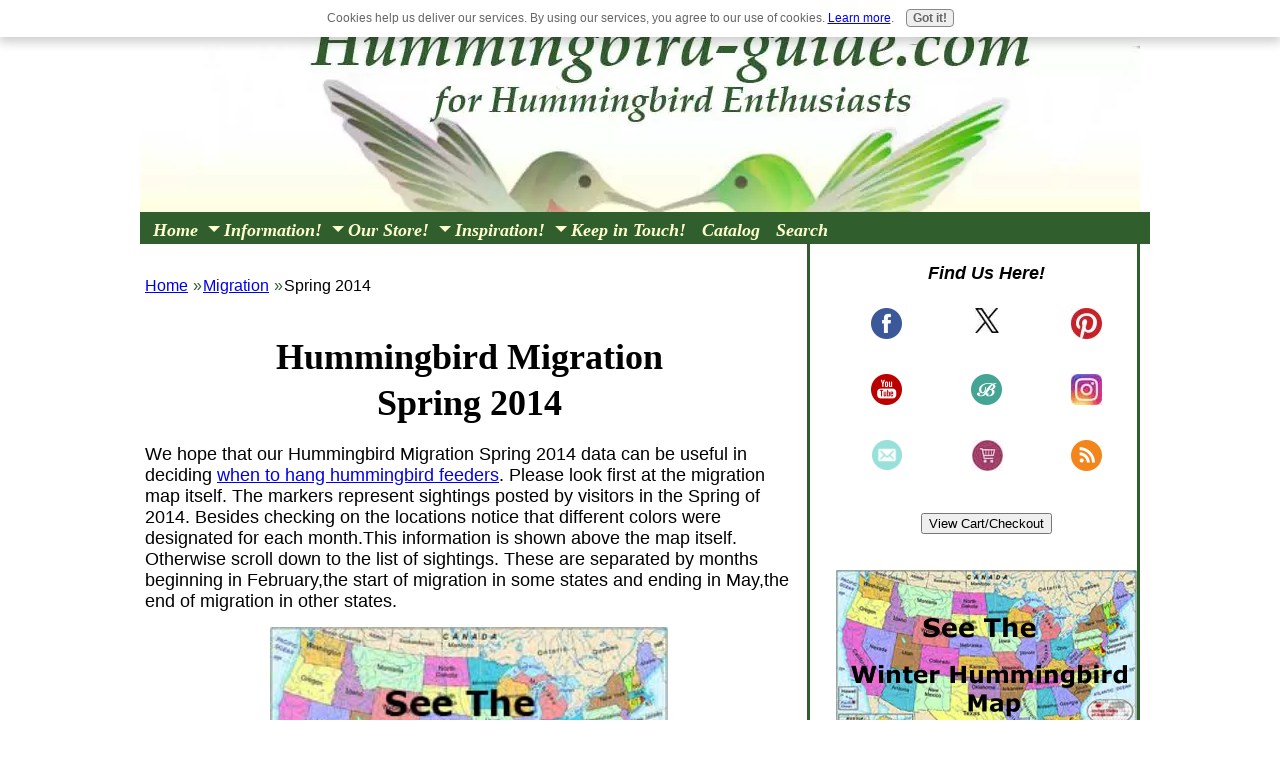

--- FILE ---
content_type: text/html; charset=UTF-8
request_url: https://www.hummingbird-guide.com/hummingbird-migration-spring-2014.html
body_size: 28986
content:
<!DOCTYPE HTML>
<html>
<head><meta http-equiv="content-type" content="text/html; charset=UTF-8"><title>Hummingbird Migration Spring 2014. Sightings and map for Spring 2014.</title><meta name="description" content="Hummingbird Migration Spring 2014. Follow the Spring migration and post your sightings to our interactive migration map for the Spring 2014 "><meta id="viewport" name="viewport" content="width=device-width, initial-scale=1">
<link href="/sd/support-files/A.style.css.pagespeed.cf.pcSmDFu5oO.css" rel="stylesheet" type="text/css">
<!-- start: tool_blocks.sbi_html_head -->
<!-- Global site tag (gtag.js) - Google Analytics -->
<script async src="https://www.googletagmanager.com/gtag/js?id=G-06VKR2JB36"></script>
<script>window.dataLayer=window.dataLayer||[];function gtag(){dataLayer.push(arguments);}gtag('js',new Date());gtag('config','G-06VKR2JB36');</script>
<link rel="icon" type="image/png" href="/xfavicon-16x16.png.pagespeed.ic.F34yJp2Fdr.webp" sizes="16x16"> <link rel="icon" type="image/png" href="/xfavicon-32x32.png.pagespeed.ic.n_eTn6UJS0.webp" sizes="32x32"><link rel="canonical" href="https://www.hummingbird-guide.com/hummingbird-migration-spring-2014.html"/>
<link rel="alternate" type="application/rss+xml" title="RSS" href="https://www.hummingbird-guide.com/hummingbirds.xml">
<meta property="og:site_name" content="Hummingbird-Guide.com"/>
<meta property="og:title" content="Hummingbird Migration Spring 2014. Sightings and map for Spring 2014."/>
<meta property="og:description" content="Hummingbird Migration Spring 2014. Follow the Spring migration and post your sightings to our interactive migration map for the Spring 2014 "/>
<meta property="og:type" content="article"/>
<meta property="og:url" content="https://www.hummingbird-guide.com/hummingbird-migration-spring-2014.html"/>
<meta property="og:image" content="https://www.hummingbird-guide.com/hummingbird-fb.jpg"/>
<meta property="fb:app_id" content="246750818687258"/>
<!-- SD -->
<!-- BREADCRUMBS -->
<script type="application/ld+json" id="ld-breadcrumb-trail-24680.page-43002892">
        {
          "@context": "https://schema.org",
          "@type": "BreadcrumbList",
          "itemListElement": [{
                "@type": "ListItem",
                "position":1,
                "name": "Home",
                "item": "https://www.hummingbird-guide.com/"
            },{
                "@type": "ListItem",
                "position":2,
                "name": "Migration",
                "item": "https://www.hummingbird-guide.com/hummingbird-migration.html"
            },{
                "@type": "ListItem",
                "position":3,
                "name": "Spring 2014"
            }]
        }
    </script>
<script>var https_page=0</script>
<style>.responsive_grid_block-244837061 div.responsive_col-1{width:25%}.responsive_grid_block-244837061 div.responsive_col-2{width:25%}.responsive_grid_block-244837061 div.responsive_col-3{width:25%}.responsive_grid_block-244837061 div.responsive_col-4{width:25%}@media only screen and (max-width:768px){.responsive_grid_block-244837061 div.responsive_col-1{width:50%}.responsive_grid_block-244837061 div.responsive_col-2{width:50%}.responsive_grid_block-244837061 div.responsive_col-3{width:50%}.responsive_grid_block-244837061 div.responsive_col-4{width:50%}}@media only screen and (max-width:447px){.responsive_grid_block-244837061 div.responsive_col-1{width:100%}.responsive_grid_block-244837061 div.responsive_col-2{width:100%}.responsive_grid_block-244837061 div.responsive_col-3{width:100%}.responsive_grid_block-244837061 div.responsive_col-4{width:100%}}</style>
<style>.responsive_grid_block-226979043 div.responsive_col-1{width:50%}.responsive_grid_block-226979043 div.responsive_col-2{width:50%}@media only screen and (max-width:768px){.responsive_grid_block-226979043 div.responsive_col-1{width:50%}.responsive_grid_block-226979043 div.responsive_col-2{width:50%}}@media only screen and (max-width:447px){.responsive_grid_block-226979043 div.responsive_col-1{width:100%}.responsive_grid_block-226979043 div.responsive_col-2{width:100%}}</style>
<style>.responsive_grid_block-213518697 div.responsive_col-1{width:50%}.responsive_grid_block-213518697 div.responsive_col-2{width:50%}@media only screen and (max-width:768px){.responsive_grid_block-213518697 div.responsive_col-1{width:50%}.responsive_grid_block-213518697 div.responsive_col-2{width:50%}}@media only screen and (max-width:447px){.responsive_grid_block-213518697 div.responsive_col-1{width:100%}.responsive_grid_block-213518697 div.responsive_col-2{width:100%}}</style>
<style>.responsive_grid_block-213479075 div.responsive_col-1{width:50%}.responsive_grid_block-213479075 div.responsive_col-2{width:50%}@media only screen and (max-width:768px){.responsive_grid_block-213479075 div.responsive_col-1{width:50%}.responsive_grid_block-213479075 div.responsive_col-2{width:50%}}@media only screen and (max-width:447px){.responsive_grid_block-213479075 div.responsive_col-1{width:100%}.responsive_grid_block-213479075 div.responsive_col-2{width:100%}}</style>
<style>.responsive_grid_block-250331579 div.responsive_col-1{width:50%}.responsive_grid_block-250331579 div.responsive_col-2{width:50%}@media only screen and (max-width:768px){.responsive_grid_block-250331579 div.responsive_col-1{width:50%}.responsive_grid_block-250331579 div.responsive_col-2{width:50%}}@media only screen and (max-width:447px){.responsive_grid_block-250331579 div.responsive_col-1{width:100%}.responsive_grid_block-250331579 div.responsive_col-2{width:100%}}</style>
<script src="//www.hummingbird-guide.com/sd/support-files/gdprcookie.js.pagespeed.jm.LyJeXqoTyT.js" async defer></script><link rel="stylesheet" href="/plugins/ss-ui-bootstrap/css/A.ss-ui-bootstrap.css.pagespeed.cf.iYq-keSC-2.css"><script src="/plugins/ss-ui-bootstrap/js/jquery-3.3.1.slim.min.js+popper.min.js.pagespeed.jc.S5HYQHLtXT.js"></script><script>eval(mod_pagespeed_bWfzQtbZgJ);</script>
<script>eval(mod_pagespeed__GRlwiT0TG);</script>
<script src="/plugins/ss-ui-bootstrap/js/bootstrap.min.js.pagespeed.jm.jaSXM20u9g.js"></script>
<script>var jQuery_slim=$.noConflict(true);</script><!-- end: tool_blocks.sbi_html_head -->
<!-- start: shared_blocks.27942777#end-of-head -->
<meta name="twitter:card" content="summary">
<meta name="twitter:site" content="@HummingbrdGuide">
<!-- Replaced by GA Connected Service -->
<script src="https://jwpsrv.com/library/zVIjPJ2ZEeOzIyIACmOLpg.js"></script>
<link rel="apple-touch-icon-precomposed" href="https://www.hummingbird-guide.com/images/xSmartphone-icon.png.pagespeed.ic.OuQEX_XWqv.webp">
<!-- Replaced by GA Connected Service -->
<!-- Pinterest Tag -->
<script>!function(e){if(!window.pintrk){window.pintrk=function(){window.pintrk.queue.push(Array.prototype.slice.call(arguments))};var
n=window.pintrk;n.queue=[],n.version="3.0";var
t=document.createElement("script");t.async=!0,t.src=e;var
r=document.getElementsByTagName("script")[0];r.parentNode.insertBefore(t,r)}}("https://s.pinimg.com/ct/core.js");pintrk('load','2612873564290',{em:'<user_email_address>'});pintrk('page');</script>
<noscript>
<img height="1" width="1" style="display:none;" alt="" src="https://ct.pinterest.com/v3/?tid=2612873564290&pd[em]=<hashed_email_address>&noscript=1"/>
</noscript>
<!-- end Pinterest Tag -->
<script async data-noptimize="1" data-cfasync="false" src="//scripts.mediavine.com/tags/hummingbird-guide.js"></script>
<meta http-equiv="Content-Security-Policy" content="block-all-mixed-content">
<!-- Google tag (gtag.js) --><!-- Replaced by GA Connected Service -->
<!-- end: shared_blocks.27942777#end-of-head -->
<script>var FIX=FIX||{};</script>
</head>
<body class="responsive">
<div id="PageWrapper" class="modern">
<div id="HeaderWrapper">
<div id="Header">
<div class="Liner">
<div class="WebsiteName">
<a href="/"> </a>
</div><div class="Tagline"> </div>
<!-- start: shared_blocks.27942760#top-of-header -->
<!-- start: tool_blocks.navbar.horizontal.left --><div class="ResponsiveNavWrapper">
<div class="ResponsiveNavButton"><span>Menu</span></div><div class="HorizontalNavBarLeft HorizontalNavBar HorizontalNavBarCSS ResponsiveNav"><ul class="root"><li class="li1"><a href="/">Home</a></li><li class="li1 submenu"><span class="navheader">Information!</span><ul><li class="li2"><a href="/hummingbirds-blog.html">Hummingbird Blog</a></li><li class="li2"><a href="/hummingbird-migration.html">Migration</a></li><li class="li2"><a href="/how-to-attract-hummingbirds.html">Attracting</a></li><li class="li2"><a href="/hummingbird-facts.html">Facts</a></li><li class="li2"><a href="/hummingbird-food.html">Food</a></li><li class="li2"><a href="/about-hummingbird-feeders.html">Feeder Choices</a></li><li class="li2"><a href="/hummingbird-flower-garden.html">Flowers</a></li><li class="li2"><a href="/hummingbird-species.html">Species</a></li><li class="li2"><a href="/hummingbird-nectar-recipe.html">Nectar Recipe</a></li><li class="li2"><a href="/hummingbird-feeding-faqs.html">FAQs/Tips</a></li><li class="li2"><a href="/sitemap.html">Sitemap</a></li><li class="li2"><a href="/privacy-policy.html">Privacy Policy</a></li></ul></li><li class="li1 submenu"><span class="navheader">Our Store!</span><ul><li class="li2"><a href="/hummingbird-guide-catalog.html">Catalog</a></li><li class="li2"><a href="/hummingbird-tray-feeders.html">Tray Feeders</a></li><li class="li2"><a href="/hummingbird-basic-feeders.html">Basic Feeders</a></li><li class="li2"><a href="/hummingbird-decorative-feeders.html">Decorative Feeders</a></li><li class="li2"><a href="/hummingbird-unique-feeders.html">Unique Feeders</a></li><li class="li2"><a href="/hummingbird-window-feeders.html">Window Feeders</a></li><li class="li2"><a href="/hummingbird-accessories.html">Accessories/Parts</a></li><li class="li2"><a href="/birdcams-and-optics.html">BirdCams/Nest Boxes</a></li><li class="li2"><a href="/wind-chimes.html">Wind Chimes</a></li><li class="li2"><a href="/birdbaths-and-birdbath-accessories.html">Birdbaths</a></li><li class="li2"><a href="/birding-publications.html">Books</a></li><li class="li2"><a href="/hummingbird-jewelry.html">Jewelry</a></li><li class="li2"><a href="/hummingbird-gifts.html">Gifts</a></li><li class="li2"><a href="/hummingbird-product-reviews.html">Reviews</a></li><li class="li2"><a href="/hummingbird-guide-store-testimonials.html">Testimonials</a></li><li class="li2"><a href="/shipping-and-return-policies.html">Ship & Returns</a></li></ul></li><li class="li1 submenu"><span class="navheader">Inspiration!</span><ul><li class="li2"><a href="/hummingbird-guide-contests.html">Contests</a></li><li class="li2"><a href="/hummingbird-art.html">Art</a></li><li class="li2"><a href="/hummingbird-videos.html">Videos</a></li><li class="li2"><a href="/hummingbird-poems.html">Poetry</a></li><li class="li2"><a href="/hummingbird-photography.html">Photography</a></li><li class="li2"><a href="/hummingbird-travel.html">Travel</a></li><li class="li2"><a href="/hummingbird-stories.html">Your Hummer Stories</a></li><li class="li2"><a href="/hummingbird-cake-recipe.html">Hummingbird Cake</a></li></ul></li><li class="li1 submenu"><span class="navheader">Keep in Touch!</span><ul><li class="li2"><a href="/hummingbird-guide-creators.html">About Us</a></li><li class="li2"><a href="/contact-us.html">Contact Us</a></li><li class="li2"><a href="/the-hummer-ezine.html">Newsletter</a></li><li class="li2"><a href="/senior-travel-central-introduction.html">Our New Travel Site</a></li></ul></li><li class="li1"><a href="/hummingbird-guide-grow-promo.html">Catalog</a></li><li class="li1"><a href="/hummingbird-guide-sitesearch.html">Search</a></li></ul></div></div>
<!-- end: tool_blocks.navbar.horizontal.left -->
<!-- end: shared_blocks.27942760#top-of-header -->
<!-- start: shared_blocks.27942719#bottom-of-header -->
<!-- end: shared_blocks.27942719#bottom-of-header -->
</div><!-- end Liner -->
</div><!-- end Header -->
</div><!-- end HeaderWrapper -->
<div id="ColumnsWrapper">
<div id="ContentWrapper">
<div id="ContentColumn">
<div class="Liner">
<!-- start: shared_blocks.27942707#above-h1 -->
<div class="BreadcrumbBlock BreadcrumbBlockLeft">
<!-- Breadcrumbs: Migration --><!--  -->
<ol class="BreadcrumbTiers" id="breadcrumb-trail-24680.page-43002892">
<li class="BreadcrumbItem" id="breadcrumb-trail-24680.page-43002892.4433303"><a href="https://www.hummingbird-guide.com/"><span>Home</span></a></li>
<li class="BreadcrumbItem" id="breadcrumb-trail-24680.page-43002892.39008021"><a href="https://www.hummingbird-guide.com/hummingbird-migration.html"><span>Migration</span></a></li>
<li class="BreadcrumbItem" id="breadcrumb-trail-24680.page-43002892.43002892"><span>Spring 2014</span></li></ol>
</div>
<div class="mobileOnly"><p><span style="font-size: 16px;">FTC Disclosure:&#xa0; If you make a purchase via a link on this site, We may receive a small commission on the transaction - at no added cost to you. Thank you!</span></p>
</div>
<!-- end: shared_blocks.27942707#above-h1 -->
<h1 style="text-align: center">Hummingbird Migration<br/>Spring 2014<br/></h1>
<!-- start: shared_blocks.27942787#below-h1 -->
<!-- end: shared_blocks.27942787#below-h1 -->
<p>We hope that our Hummingbird Migration Spring 2014 data can be useful in deciding <a href="https://www.hummingbird-guide.com/hang-hummingbird-feeders.html">when to hang hummingbird feeders</a>. Please look first at the migration map itself. The markers represent sightings posted by visitors in the Spring of 2014. Besides checking on the locations notice that different colors were designated for each month.This information is shown above the map itself.<br/>Otherwise scroll down to the list of sightings. These are separated by months beginning in February,the start of migration in some states and ending in May,the end of migration in other states.<br/></p>
<div class="ImageBlock ImageBlockCenter"><a href="https://www.hummingbird-guide.com/hummingbird-migration-map-2020.html#spring-migration-map-2020" onclick="return FIX.track(this);"><img src="https://www.hummingbird-guide.com/images/Migration-US-Map-2020.jpg" width="398" height="253.53024911032" data-pin-media="https://www.hummingbird-guide.com/images/Migration-US-Map-2020.jpg" style="width: 398px; height: auto"></a></div>
<p>It is true that you cannot rely on these sightings for a definite
arrival date because many factors influence the migration
journey.Hummingbirds are wild birds that do rely on instinct in starting
out on their trip.Unlike many believe, weather in generally not the
factor influencing when they will begin. This has more to do with amount
of daylight. Nonetheless, perhaps along the way they are delayed by
stormy weather. </p>
<p>On the other hand, an above average food supply from wild flowers might
cause them to linger in one spot for a few extra days one year but not
the next. Maybe, a hummingbird did arrive at someone's residence a
little early and the feeder was not yet up. The birds might go unnoticed
for several days before being spotted and reported. Overall though, the
intent of this data is to enable everyone to get an estimate of the
arrival dates. It's helpful to all hummingbird lovers and it's fun.We
hope you will participate by visiting our <a href="https://www.hummingbird-guide.com/hummingbird-migration-spring-2015.html">Hummingbird Migration Map 2015</a>
and submitting your own hummingbird sighting.</p>
<p><strong>You can keep track of their journey by using our interactive map.</strong> It can be fun to report to others your first sightings and keep a record for yourself from year to year.</p>
<span style="font-size: large; color:green;"><b>See the <a href="#migration-submissions">List of Hummingbird Sightings for 2014</a> to get an idea of the hummingbird migration arrival in your area.</b></span>
<hr style="width:100%;height:2px;margin-left:auto;margin-right:auto;">
<br/>
<a name="migration-submissions"></a>
<p><span style="color: rgb(252, 3, 3);font-size: 18px;"><b>HUMMINGBIRD MIGRATION SIGHTINGS SPRING 2014</b></span></p><p><span style="font-size: 16px;"><b>Hint</b></span>: To find your location, hit <b>Ctrl & F</b> together on your keyboard to open a search box, type your city/town and it will be highlighted in the list of submitted sightings below!<br/></p>
<hr style="width:100%;height:1px;margin-left:auto;margin-right:auto;">
<p style="text-align: center;"><span style="font-size: 20px;">MONTH OF FEBRUARY</span><br/></p>
<div style="overflow-x: auto;">
<table class="columns_block grid_block" border="0" style="width: 100%;"><tr><td class="column_0" style="width: 25.13%;vertical-align:top;">
<p><span style="font-size: 12px;"><span style="background-color: rgb(255, 255, 255);"><span style="font-weight: normal;">Cypress, CA<br/>Gilbert, AZ<br/>Bloomington, CA<br/>Somerville, TN<br/>Prescott, AZ<br/>Newport Beach, CA<br/><br/><br/></span></span></span></p>
</td><td class="column_1" style="width: 25.13%;vertical-align:top;">
<p><span style="font-size: 12px;">Feb. 2, 2014</span><br/><span style="font-size: 12px;">Feb. 6</span><span style="font-size: 12px;">, 2014</span><br/><span style="font-size: 12px;">Feb. 15</span><span style="font-size: 12px;">, 2014</span><br/><span style="font-size: 12px;">Feb. 17</span><span style="font-size: 12px;">, 2014</span><br/><span style="font-size: 12px;">Feb. 19</span><span style="font-size: 12px;">, 2014</span><br/><span style="font-size: 12px;">Feb. 19</span><span style="font-size: 12px;">, 2014</span><br/><br/></p>
</td><td class="column_2" style="width: 24.75%;vertical-align:top;">
<p><span style="font-size: 12px;"><span style="background-color: rgb(255, 255, 255);"><span style="font-weight: normal;">Antelope Acres, CA<br/>Lanett, AL<br/>Millington, TN<br/>Wrightwood, CA<br/>Gulf Shores, AL</span></span></span></p>
</td><td class="column_3" style="width: 25%;vertical-align:top;">
<p><span style="font-size: 12px;">Feb. 20</span><span style="font-size: 12px;">, 2014</span><br/><span style="font-size: 12px;">Feb. 23</span><span style="font-size: 12px;">, 2014</span><br/><span style="font-size: 12px;">Feb. 24</span><span style="font-size: 12px;">, 2014</span><br/><span style="font-size: 12px;">Feb. 24</span><span style="font-size: 12px;">, 2014</span><br/><span style="font-size: 12px;">Feb. 25</span><span style="font-size: 12px;">, 2014</span></p>
</td></tr></table>
</div>
<hr style="width:100%;height:1px;margin-left:auto;margin-right:auto;">
<p style="text-align: center;"><span style="font-size: 22px;">MONTH OF MARCH</span><br/></p>
<div style="overflow-x: auto;">
<table class="columns_block grid_block" border="0" style="width: 100%;"><tr><td class="column_0" style="width: 29.64%;vertical-align:top;">
<p><span style="font-size: 12px;"><span style="background-color: rgb(255, 255, 255);"><span style="font-weight: normal;"><span style="font-size: 12px;"><span style="background-color: rgb(255, 255, 255);"><span style="font-weight: normal;">Fillmore, CA<br/>Deland, FL<br/>Rocksprings, TX<br/>O Brien, FL<br/>Keystone Hghts, FL<br/>Mulberry, FL<br/>High Springs, FL<br/>Satsuma, FL</span></span></span><br/>Port St. Joe, FL<br/>Richmond, BC<br/>Fredericksburg, TX<br/>Las Vegas, NV<br/>Salazar, WA<br/>St. Amant, LA<br/>Turkey Creek, LA<br/>Hereford, AZ<br/>Temecula, CA<br/>Plum Point, MS<br/>Spicewood, TX<br/>Spring, TX<br/>Buffalo, TX<br/>Pooler, GA<br/>Wilmington, NC<br/>Lakeland, FL<br/>Stanwood, WA<br/>Benbrook, TX<br/>Spanish Fort, AL<br/>Kerrville, TX<br/>Irvine, CA<br/>Carriere, MS<br/>Hamilton, GA<br/>Bonaire, GA<br/>Chalmette, LA<br/>Nacodgoches, TX<br/>Wetumpka, AL<br/>Columbus, MS<br/>Kingsland, GA<br/>Pooler, GA<br/>Fernandina Bch, FL<br/>Slidell, LA<br/>Leesburg, GA<br/>Weatherford, TX<br/>Hollywood, SC<br/>Eight Mile, AL<br/>San Angelo, TX<br/>Hollywood Park, TX<br/>Pike Road, AL<br/>Ruidoso Downs, NM<br/>Austin, TX<br/>Georgetown, TX<br/>Raeford, North CA<br/>Mendenhall, MS<br/>Jackson, MS<br/></span></span></span><span style="font-size: 12px;"><span style="background-color: rgb(255, 255, 255);"><span style="font-weight: normal;">Hopkins, SC<br/>Warwick, GA<br/>Athens, LA<br/>Jachin, AL<br/>Lexington, SC</span></span></span></p>
</td><td class="column_1" style="width: 20.62%;vertical-align:top;">
<p><span style="font-size: 12px;">March 1, 2014<br/></span><span style="font-size: 12px;">March 2, 2014</span><br/><span style="font-size: 12px;">March 4, 2014</span><br/><span style="font-size: 12px;">March 5, 2014</span><br/><span style="font-size: 12px;">March 5, 2014</span><br/><span style="font-size: 12px;">March 5, 2014</span><br/><span style="font-size: 12px;">March 6, 2014</span><br/><span style="font-size: 12px;">March 6, 2014</span><br/><span style="font-size: 12px;">March 7, 2014</span><br/><span style="font-size: 12px;">March 7, 2014</span><br/><span style="font-size: 12px;">March 8, 2014</span><br/><span style="font-size: 12px;">March 12, 2014</span><br/><span style="font-size: 12px;">March 12, 2014</span><br/><span style="font-size: 12px;">March 12, 2014</span><br/><span style="font-size: 12px;">March 13, 2014</span><br/><span style="font-size: 12px;">March 14, 2014</span><br/><span style="font-size: 12px;">March 14, 2014</span><br/><span style="font-size: 12px;">March 15, 2014</span><br/><span style="font-size: 12px;">March 15, 2014</span><br/><span style="font-size: 12px;">March 16, 2014</span><br/><span style="font-size: 12px;">March 16, 2014</span><br/><span style="font-size: 12px;">March 16, 2014</span><br/><span style="font-size: 12px;">March 16, 2014</span><br/><span style="font-size: 12px;">March 16, 2014</span><br/><span style="font-size: 12px;">March 16, 2014</span><br/><span style="font-size: 12px;">March 18, 2014</span><br/><span style="font-size: 12px;">March 18, 2014</span><br/><span style="font-size: 12px;">March 18, 2014</span><br/><span style="font-size: 12px;">March 18, 2014</span><br/><span style="font-size: 12px;">March 18, 2014</span><br/><span style="font-size: 12px;">March 19, 2014</span><br/><span style="font-size: 12px;">March 19, 2014</span><br/><span style="font-size: 12px;">March 19, 2014</span><br/><span style="font-size: 12px;">March 19, 2014</span><br/><span style="font-size: 12px;">March 19, 2014</span><br/><span style="font-size: 12px;">March 19, 2014</span><br/><span style="font-size: 12px;">March 20, 2014</span><br/><span style="font-size: 12px;">March 20, 2014</span><br/><span style="font-size: 12px;">March 20, 2014</span><br/><span style="font-size: 12px;">March 20, 2014</span><br/><span style="font-size: 12px;">March 21, 2014</span><br/><span style="font-size: 12px;">March 21, 2014</span><br/><span style="font-size: 12px;">March 21, 2014</span><br/><span style="font-size: 12px;">March 21, 2014</span><br/><span style="font-size: 12px;">March 21, 2014</span><br/><span style="font-size: 12px;">March 21, 2014</span><br/><span style="font-size: 12px;">March 21, 2014</span><br/><span style="font-size: 12px;">March 21, 2014</span><br/><span style="font-size: 12px;">March 21, 2014</span><br/><span style="font-size: 12px;">March 22, 2014</span><br/><span style="font-size: 12px;">March 22, 2014</span><br/><span style="font-size: 12px;">March 22, 2014</span><br/><span style="font-size: 12px;">March 22, 2014<br/></span><span style="font-size: 12px;">March 22, 2014</span><br/><span style="font-size: 12px;">March 22, 2014</span><br/><span style="font-size: 12px;">March 22, 2014</span><br/><span style="font-size: 12px;">March 22, 2014</span><br/><span style="font-size: 12px;">March 22, 2014</span></p>
</td><td class="column_2" style="width: 25.62%;vertical-align:top;">
<p><span style="font-size: 12px;"><span style="background-color: rgb(255, 255, 255);"><span style="font-weight: normal;">Elgin, TX<br/>Kake, AK<br/>Greenwood, SC<br/>Warrior, AL<br/>Tilton, TX<br/>Jasper, GA<br/>Live Oak, FL<br/>Mary Esther, FL<br/>Talladega, AL<br/>Muscadine, AL<br/>Clinton, MS<br/>Las Vegas, NV<br/>Carrollton, GA<br/>Batesburg, SC<br/>Hueytown, AL<br/>Anna Maria, FL<br/>Guyton, GA<br/>Ocean Springs, MS<br/>El Paso, TX<br/>Santa Clara, UT<br/>Tampa, FL<br/>LaGrange, GA<br/>Port Angeles, WA<br/>San Diego, CA<br/>Burleson, TX<br/>Mesquite, TX<br/>Weatherford, TX<br/>Lemoore, CA<br/>Haslet, TX<br/>Johns Island, SC<br/>Keller, TX<br/>Texarkana, AR<br/>Conley, GA<br/>Bellaire, TX<br/>Hernando, MS<br/>Newcastle, TX<br/>Donaldson, AR<br/>Lacombe, LA<br/>Quitman, TX<br/>Camden, AR<br/>Little Elm, TX<br/>Garland, TX<br/>Cabot, AR<br/>Arlington, TX<br/>Monroe, LA<br/>Sunnyvale, CA<br/>Folsom, CA<br/>Lake Charles, LA<br/>Bedford, TX<br/>McDonough, GA<br/>Darlington, SC<br/>Seven Points, TX<br/>Lexington, SC<br/>Sugarland, TX<br/>Tyler, TX<br/>Blue Ridge, GA<br/>Hoover, AL<br/>Hartwell, GA</span></span></span></p>
</td><td class="column_3" style="width: 24.13%;vertical-align:top;">
<p><span style="font-size: 12px;">March 22, 2014</span><br/><span style="font-size: 12px;">March 23, 2014</span><br/><span style="font-size: 12px;">March 23, 2014</span><br/><span style="font-size: 12px;">March 23, 2014</span><br/><span style="font-size: 12px;">March 23, 2014</span><br/><span style="font-size: 12px;">March 23, 2014</span><br/><span style="font-size: 12px;">March 24, 2014</span><br/><span style="font-size: 12px;">March 24, 2014</span><br/><span style="font-size: 12px;">March 24, 2014</span><br/><span style="font-size: 12px;">March 24, 2014</span><br/><span style="font-size: 12px;">March 24, 2014</span><br/><span style="font-size: 12px;">March 24, 2014</span><br/><span style="font-size: 12px;">March 24, 2014</span><br/><span style="font-size: 12px;">March 25, 2014</span><br/><span style="font-size: 12px;">March 25, 2014</span><br/><span style="font-size: 12px;">March 26, 2014</span><br/><span style="font-size: 12px;">March 26, 2014</span><br/><span style="font-size: 12px;">March 26, 2014</span><br/><span style="font-size: 12px;">March 26, 2014</span><br/><span style="font-size: 12px;">March 26, 2014</span><br/><span style="font-size: 12px;">March 26, 2014</span><br/><span style="font-size: 12px;">March 26, 2014</span><br/><span style="font-size: 12px;">March 26, 2014</span><br/><span style="font-size: 12px;">March 27, 2014</span><br/><span style="font-size: 12px;">March 27, 2014</span><br/><span style="font-size: 12px;">March 28, 2014</span><br/><span style="font-size: 12px;">March 28, 2014</span><br/><span style="font-size: 12px;">March 28, 2014</span><br/><span style="font-size: 12px;">March 28, 2014</span><br/><span style="font-size: 12px;">March 28, 2014</span><br/><span style="font-size: 12px;">March 28, 2014</span><br/><span style="font-size: 12px;">March 28, 2014</span><br/><span style="font-size: 12px;">March 28, 2014</span><br/><span style="font-size: 12px;">March 28, 2014</span><br/><span style="font-size: 12px;">March 28, 2014</span><br/><span style="font-size: 12px;">March 28, 2014</span><br/><span style="font-size: 12px;">March 29, 2014</span><br/><span style="font-size: 12px;">March 29, 2014</span><br/><span style="font-size: 12px;">March 29, 2014</span><br/><span style="font-size: 12px;">March 29, 2014</span><br/><span style="font-size: 12px;">March 29, 2014</span><br/><span style="font-size: 12px;">March 29, 2014</span><br/><span style="font-size: 12px;">March 30, 2014</span><br/><span style="font-size: 12px;">March 30, 2014</span><br/><span style="font-size: 12px;">March 30, 2014</span><br/><span style="font-size: 12px;">March 30, 2014</span><br/><span style="font-size: 12px;">March 30, 2014</span><br/><span style="font-size: 12px;">March 30, 2014</span><br/><span style="font-size: 12px;">March 30, 2014</span><br/><span style="font-size: 12px;">March 30, 2014</span><br/><span style="font-size: 12px;">March 30, 2014</span><br/><span style="font-size: 12px;">March 30, 2014</span><br/><span style="font-size: 12px;">March 31, 2014</span><br/><span style="font-size: 12px;">March 31, 2014</span><br/><span style="font-size: 12px;">March 31, 2014</span><br/><span style="font-size: 12px;">March 31, 2014</span><br/><span style="font-size: 12px;">March 31, 2014</span><br/><span style="font-size: 12px;">March 31, 2014</span></p>
</td></tr></table>
</div>
<hr style="width:100%;height:1px;margin-left:auto;margin-right:auto;">
<p style="text-align: center;"><span style="font-size: 20px;">MONTH OF APRIL</span><br/></p>
<div style="overflow-x: auto;">
<table class="columns_block grid_block" border="0" style="width: 100%;"><tr><td class="column_0" style="width: 29.52%;vertical-align:top;">
<p><span style="font-size: 12px;"><span style="background-color: rgb(255, 255, 255);"><span style="font-weight: normal;">Fairburn, GA<br/>Camden, SC<br/>Tucson, AZ<br/>Folsom, CA<br/>Belle, FL<br/>Duncan, OK<br/>Monroe, NC<br/>Livemore, CA<br/>Holcomb, MS<br/>Laconia, TN<br/>New Bern, NC<br/>McRae, AR<br/>Jacksonville, NC<br/>Havelock, NC<br/>Southaven, MS<br/>Pinson, TN<br/>Indian Trail, NC<br/>Pinehurst, NC<br/>Little Rock, AR<br/>Albany, GA<br/>Hot Springs, AZ<br/>Holcomb, MS<br/>Cullman, AL<br/>Athens, GA<br/>Dampier, MS<br/>West Fork, AR<br/></span></span><span style="background-color: rgb(255, 255, 255);"><span style="font-weight: normal;"><span style="background-color: rgb(255, 255, 255);"><span style="font-weight: normal;">Ladysmith, BC</span></span><br/>McKinney, TX<br/>Whitesburg, GA<br/>Solgohachia, AR<br/>Concord, NC<br/>McCleary, WA<br/>Friday Harbor, WA<br/>Collierville, TN<br/>Cookeville, TN<br/>Rockwell, NC<br/>La Follette, TN<br/>Mound, TX<br/>Rocky Mount, NC<br/>Cassville, MO<br/>Burgaw, NC<br/>Port Richie, FL<br/>Fuguay Varina, NC<br/>Farmville, VA<br/>Greenville, TX<br/>Woolwine, VA<br/>New Hope, AL<br/>Stafford, VA<br/>West Columbia, TX<br/></span></span><span style="background-color: rgb(255, 255, 255);"><span style="font-weight: normal;"><span style="background-color: rgb(255, 255, 255);"><span style="font-weight: normal;">Accoville, WV</span></span><br/>Williamston, SC<br/>Sumter, SC<br/>West Monroe, LA<br/>Florence, SC<br/>Denver, NC<br/>Maxton, NC<br/>Pineville, NC<br/>Piedmont, SC<br/>Kingston, TN<br/>Wylie, TX<br/>Watkinsville, GA<br/>Fayetteville, NC<br/>Comer, GA<br/>Albuquerque, NM<br/>Apex, NC<br/>Owens Cross Roads, AL<br/>Lawrenceville, GA<br/>Denison, TX<br/>Charlotte, NC<br/>Mountain Brook, AL<br/>Milton, GA<br/>Gastonia, NC<br/>Suffolk, VA<br/>High Rolls, NM<br/></span></span><span style="background-color: rgb(255, 255, 255);"><span style="font-weight: normal;"><span style="background-color: rgb(255, 255, 255);"><span style="font-weight: normal;">Cohutta, GA</span></span><br/>Blairsville, GA<br/>Pensacola, FL<br/>Belvidere, TN<br/>Clemmons, NC<br/>Greensboro, NC<br/>Montgomery, AL<br/>Townsend, TN<br/>Duncan, OK<br/>Houston, TX<br/>Tishomingo, MS<br/>Sandia Heights, NM<br/>Albertville, AL<br/>Raleigh, NC<br/>Soddy Daisy, TN<br/>Lexington, NC<br/>Marietta, GA<br/>Pigeon Forge, TN<br/>Hope, BC<br/>Sevierville, TN<br/>Greenwood, AR<br/>Indianapolis, IN<br/>Virginia Beach, VA<br/>North Vancouver, BC<br/>Littleton, CO<br/>Russellville, KY<br/>Bossier City, LA<br/>Gravette, AR<br/>Piedmont, MS<br/>Knoxville, TN<br/>Franklin, TN<br/>Nolensville, TN<br/>Poteau, OK<br/>Highland, IL<br/>Benton, KY<br/>Rural Hall, NC<br/>Clyde, NC<br/>Gilbertsville, KY<br/>Signal Mountain, TN<br/>Koshkonong, MO<br/>Grand Junction, CO<br/>Newnan, GA<br/>Ketchikan, AK<br/>Highland, IL<br/>Iberia, MO<br/>Conley, GA<br/>Wagoner, OK<br/>Glover, WV<br/>Flat Rock, NC<br/>Camden, AR<br/>Tyler, TX<br/>Prince George, VA<br/>Salisbury, NC<br/>Seymour, IN<br/>Rocky Ford, CO<br/>Chesapeake, VA<br/></span></span><span style="background-color: rgb(255, 255, 255);"><span style="font-weight: normal;"><span style="background-color: rgb(255, 255, 255);"><span style="font-weight: normal;">Springfield, TN<br/></span></span>Rockport, MA<br/>Raleigh, NC<br/>South Greenfield, MO<br/>Clarksville, TN<br/>Trinidad, CO<br/>Lanton, MO<br/>Muskagee, OK<br/>Clendenin, WV<br/>Yorktown, VA<br/>Crossville, TN<br/>Egg Harbor, NJ<br/>Roxboro, NC<br/>Murray, KY<br/>Sharpsburg, MD<br/>Cullowhee, NC<br/>Festus, MO<br/>Melfa, VA<br/>Port Coquitlam, BC<br/>Williamsburg, VA<br/>Sharpsburg, MD<br/>Huntsville, AL<br/>Mentor, OH<br/>Bowling Green, VA<br/>Conway, AR<br/>Cape Girardeau, MO<br/>Ashland, VA<br/>Branson West, MO<br/>Covington, VA<br/>Kingston Springs, TN<br/>Newburg, IN<br/>Stanwood, WA<br/>Morris, OK<br/>Coeur d'Alene<br/>Bristol, TN<br/>Saltville, VA<br/>Floyd, VA<br/>Piney Flats, TN<br/>Chester, VA<br/>Blountsville, AL<br/>Willow Springs, CO<br/>Juneau, AK<br/>Lewes, DE<br/>Dauphin Island, AL<br/>Loganville, GA<br/>Brighton, TN<br/>New Cumberland, PA<br/>Kelseyville, CA<br/>Grand Junction, CO<br/>Lusby, MD<br/>Heathsville, <br/>Loretto, KY<br/>Spring Grove, PA<br/><br/></span></span></span><span style="font-size: 12px;"><span style="background-color: rgb(255, 255, 255);"></span></span></p>
</td><td class="column_1" style="width: 20.74%;vertical-align:top;">
<p><span style="font-size: 12px;">April 1, 2014</span><br/><span style="font-size: 12px;">April 1, 2014</span><br/><span style="font-size: 12px;">April 1, 2014</span><br/><span style="font-size: 12px;">April 1, 2014</span><br/><span style="font-size: 12px;">April 1, 2014</span><br/><span style="font-size: 12px;">April 1, 2014</span><br/><span style="font-size: 12px;">April 2, 2014</span><br/><span style="font-size: 12px;">April 2, 2014</span><br/><span style="font-size: 12px;">April 2, 2014</span><br/><span style="font-size: 12px;">April 2, 2014</span><br/><span style="font-size: 12px;">April 2, 2014</span><br/><span style="font-size: 12px;">April 2, 2014</span><br/><span style="font-size: 12px;">April 2, 2014</span><br/><span style="font-size: 12px;">April 2, 2014</span><br/><span style="font-size: 12px;">April 2, 2014</span><br/><span style="font-size: 12px;">April 2, 2014</span><br/><span style="font-size: 12px;">April 2, 2014</span><br/><span style="font-size: 12px;">April 3, 2014</span><br/><span style="font-size: 12px;">April 3, 2014</span><br/><span style="font-size: 12px;">April 3, 2014</span><br/><span style="font-size: 12px;">April 3, 2014</span><br/><span style="font-size: 12px;">April 3, 2014</span><br/><span style="font-size: 12px;">April 3, 2014</span><br/><span style="font-size: 12px;">April 3, 2014</span><br/><span style="font-size: 12px;">April 3, 2014</span><br/><span style="font-size: 12px;">April 3, 2014</span><br/><span style="font-size: 12px;">April 3, 2014</span><br/><span style="font-size: 12px;">April 3, 2014</span><br/><span style="font-size: 12px;">April 3, 2014</span><br/><span style="font-size: 12px;">April 3, 2014</span><br/><span style="font-size: 12px;">April 4, 2014</span><br/><span style="font-size: 12px;">April 4, 2014</span><br/><span style="font-size: 12px;">April 4, 2014</span><br/><span style="font-size: 12px;">April 4, 2014</span><br/><span style="font-size: 12px;">April 4, 2014</span><br/><span style="font-size: 12px;">April 4, 2014</span><br/><span style="font-size: 12px;">April 4, 2014</span><br/><span style="font-size: 12px;">April 4, 2014</span><br/><span style="font-size: 12px;">April 4, 2014</span><br/><span style="font-size: 12px;">April 4, 2014</span><br/><span style="font-size: 12px;">April 4, 2014</span><br/><span style="font-size: 12px;">April 4, 2014</span><br/><span style="font-size: 12px;">April 4, 2014</span><br/><span style="font-size: 12px;">April 4, 2014</span><br/><span style="font-size: 12px;">April 4, 2014</span><br/><span style="font-size: 12px;">April 4, 2014</span><br/><span style="font-size: 12px;">April 4, 2014</span><br/><span style="font-size: 12px;">April 4, 2014</span><br/><span style="font-size: 12px;">April 4, 2014</span><br/><span style="font-size: 12px;">April 4, 2014</span><br/><span style="font-size: 12px;">April 4, 2014</span><br/><span style="font-size: 12px;">April 5, 2014</span><br/><span style="font-size: 12px;">April 5, 2014</span><br/><span style="font-size: 12px;">April 5, 2014</span><br/><span style="font-size: 12px;">April 5, 2014</span><br/><span style="font-size: 12px;">April 5, 2014</span><br/><span style="font-size: 12px;">April 5, 2014</span><br/><span style="font-size: 12px;">April 5, 2014</span><br/><span style="font-size: 12px;">April 5, 2014</span><br/><span style="font-size: 12px;">April 5, 2014</span><br/><span style="font-size: 12px;">April 5, 2014</span><br/><span style="font-size: 12px;">April 6, 2014</span><br/><span style="font-size: 12px;">April 6, 2014</span><br/><span style="font-size: 12px;">April 6, 2014</span><br/><span style="font-size: 12px;">April 6, 2014</span><br/><span style="font-size: 12px;">April 6, 2014</span><br/><span style="font-size: 12px;">April 6, 2014</span><br/><span style="font-size: 12px;">April 6, 2014</span><br/><span style="font-size: 12px;">April 6, 2014</span><br/><span style="font-size: 12px;">April 7, 2014</span><br/><span style="font-size: 12px;">April 7, 2014</span><br/><span style="font-size: 12px;">April 7, 2014</span><br/><span style="font-size: 12px;">April 7, 2014</span><br/><span style="font-size: 12px;">April 7, 2014</span><br/><span style="font-size: 12px;">April 7, 2014</span><br/><span style="font-size: 12px;">April 7, 2014</span><br/><span style="font-size: 12px;">April 7, 2014</span><br/><span style="font-size: 12px;">April 7, 2014</span><br/><span style="font-size: 12px;">April 8, 2014</span><br/><span style="font-size: 12px;">April 8, 2014</span><br/><span style="font-size: 12px;">April 8, 2014</span><br/><span style="font-size: 12px;">April 8, 2014</span><br/><span style="font-size: 12px;">April 8, 2014</span><br/><span style="font-size: 12px;">April 9, 2014</span><br/><span style="font-size: 12px;">April 9, 2014</span><br/><span style="font-size: 12px;">April 9, 2014</span><br/><span style="font-size: 12px;">April 9, 2014</span><br/><span style="font-size: 12px;">April 9, 2014</span><br/><span style="font-size: 12px;">April 9, 2014</span><br/><span style="font-size: 12px;">April 10, 2014</span><br/><span style="font-size: 12px;">April 10, 2014</span><br/><span style="font-size: 12px;">April 10, 2014</span><br/><span style="font-size: 12px;">April 10, 2014</span><br/><span style="font-size: 12px;">April 10, 2014</span><br/><span style="font-size: 12px;">April 10, 2014</span><br/><span style="font-size: 12px;">April 10, 2014</span><br/><span style="font-size: 12px;">April 10, 2014</span><br/><span style="font-size: 12px;">April 10, 2014</span><br/><span style="font-size: 12px;">April 10, 2014</span><br/><span style="font-size: 12px;">April 10, 2014</span><br/><span style="font-size: 12px;">April 10, 2014</span><br/><span style="font-size: 12px;">April 10, 2014</span><br/><span style="font-size: 12px;">April 10, 2014</span><br/><span style="font-size: 12px;">April 10, 2014</span><br/><span style="font-size: 12px;">April 11, 2014</span><br/><span style="font-size: 12px;">April 11, 2014</span><br/><span style="font-size: 12px;">April 11, 2014</span><br/><span style="font-size: 12px;">April 11, 2014</span><br/><span style="font-size: 12px;">April 11, 2014</span><br/><span style="font-size: 12px;">April 11, 2014</span><br/><span style="font-size: 12px;">April 11, 2014</span><br/><span style="font-size: 12px;">April 11, 2014</span><br/><span style="font-size: 12px;">April 11, 2014</span><br/><span style="font-size: 12px;">April 11, 2014</span><br/><span style="font-size: 12px;">April 11, 2014</span><br/><span style="font-size: 12px;">April 11, 2014</span><br/><span style="font-size: 12px;">April 11, 2014</span><br/><span style="font-size: 12px;">April 11, 2014</span><br/><span style="font-size: 12px;">April 12, 2014</span><br/><span style="font-size: 12px;">April 12, 2014</span><br/><span style="font-size: 12px;">April 12, 2014</span><br/><span style="font-size: 12px;">April 12, 2014</span><br/><span style="font-size: 12px;">April 12, 2014</span><br/><span style="font-size: 12px;">April 12, 2014</span><br/><span style="font-size: 12px;">April 12, 2014</span><br/><span style="font-size: 12px;">April 12, 2014</span><br/><span style="font-size: 12px;">April 12, 2014</span><br/><span style="font-size: 12px;background-color: rgb(255, 255, 255);"><span style="font-weight: normal;">April 12, 2014</span></span><br/><span style="font-size: 12px;background-color: rgb(255, 255, 255);"><span style="font-weight: normal;">April 12, 2014</span></span><br/><span style="font-size: 12px;background-color: rgb(255, 255, 255);"><span style="font-weight: normal;">April 12, 2014</span></span><br/><span style="font-size: 12px;">April 12, 2014</span><br/><span style="font-size: 12px;background-color: rgb(255, 255, 255);"><span style="font-weight: normal;">April 12, 2014</span></span><br/><span style="font-size: 12px;background-color: rgb(255, 255, 255);"><span style="font-weight: normal;">April 12, 2014</span></span><br/><span style="font-size: 12px;background-color: rgb(255, 255, 255);"><span style="font-weight: normal;">April 12, 2014</span></span><br/><span style="font-size: 12px;background-color: rgb(255, 255, 255);"><span style="font-weight: normal;">April 12, 2014</span></span><br/><span style="font-size: 12px;">April 13, 2014</span><br/><span style="font-size: 12px;">April 13, 2014</span><br/><span style="font-size: 12px;">April 13, 2014</span><br/><span style="font-size: 12px;">April 13, 2014</span><br/><span style="font-size: 12px;">April 13, 2014</span><br/><span style="font-size: 12px;">April 13, 2014</span><br/><span style="font-size: 12px;">April 13, 2014</span><br/><span style="font-size: 12px;">April 13, 2014</span><br/><span style="font-size: 12px;">April 13, 2014</span><br/><span style="font-size: 12px;">April 13, 2014</span><br/><span style="font-size: 12px;"><span style="background-color: rgb(255, 255, 255);"><span style="font-weight: normal;">April 13, 2014<br/>April 13, 2014<br/></span></span><span style="background-color: rgb(255, 255, 255);"><span style="font-weight: normal;">April 13, 2014<br/>April 13, 2014<br/>April 13, 2014<br/>April 13, 2014<br/>April 13, 2014</span></span></span><br/><span style="font-size: 12px;">April 13, 2014</span><br/><span style="font-size: 12px;">April 14, 2014</span><br/><span style="font-size: 12px;">April 14, 2014</span><br/><span style="font-size: 12px;">April 14, 2014</span><br/><span style="font-size: 12px;">April 14, 2014</span><br/><span style="font-size: 12px;">April 14, 2014</span><br/><span style="font-size: 12px;">April 14, 2014</span><br/><span style="font-size: 12px;">April 14, 2014</span><br/><span style="font-size: 12px;">April 14, 2014</span><br/><span style="font-size: 12px;">April 14, 2014</span><br/><span style="font-size: 12px;">April 14, 2014</span><br/><span style="font-size: 12px;">April 14, 2014</span><br/><span style="font-size: 12px;">April 14, 2014</span><br/><span style="font-size: 12px;">April 14, 2014</span><br/><span style="font-size: 12px;">April 15, 2014</span><br/><span style="font-size: 12px;">April 15, 2014</span><br/><span style="font-size: 12px;">April 15, 2014</span><br/><span style="font-size: 12px;">April 15, 2014</span><br/><span style="font-size: 12px;">April 15, 2014</span><br/><span style="font-size: 12px;">April 15, 2014</span><br/><span style="font-size: 12px;">April 15, 2014</span><br/><span style="font-size: 12px;">April 15, 2014</span><br/><span style="font-size: 12px;">April 15, 2014</span><br/><span style="font-size: 12px;">April 15, 2014</span><br/><span style="font-size: 12px;">April 15, 2014</span><br/><span style="font-size: 12px;">April 15, 2014</span><br/><span style="font-size: 12px;">April 16, 2014</span><br/><span style="font-size: 12px;">April 16, 2014</span><br/><span style="font-size: 12px;">April 16, 2014</span><br/><span style="font-size: 12px;">April 16, 2014</span><br/><span style="font-size: 12px;">April 16, 2014</span></p>
</td><td class="column_2" style="width: 29.7%;vertical-align:top;">
<p><span style="font-size: 12px;"><span style="background-color: rgb(255, 255, 255);"><span style="font-weight: normal;">El Dorado, AR<br/>Ladysmith, VA<br/>Garrison, OH<br/>Hollywood, MD<br/>Ozark, MO<br/>Youngers Creek, KY<br/>Newport, TN<br/>Ozark, MO<br/>Martinsville, IL<br/>Fruita, CO<br/>Lebanon Junction, KY<br/>Fallon, NV<br/>Glenwood Springs, CO<br/>Monterey, TN<br/>Springfield, VA<br/>St. Louis, MO<br/>Lakewood, CO<br/>Tamms, IL<br/>Escabosa, NM<br/>Casa Grande, AZ<br/>Phelps, KY<br/>Littleton, CO<br/>Evergreen, CO<br/>Kellogg, ID<br/>Rockport, TX<br/>Fairland, OK<br/>Spokeane, WA<br/>Monkton, MD<br/>Bloomsdale, MO<br/>Portsmouth, VA<br/>Portland, TN<br/>Sullivan, MO<br/>Summerville, SC<br/>Eldorado Springs, CO<br/>Charleston, WV<br/>Buffalo, MO<br/>Morganton, NC<br/>McCall, ID<br/>Winston Sale, NC<br/>Lexington, KY<br/>Casey, IL<br/>Holton, KS<br/>Scottsburg, VA<br/>Waldorf, MD<br/>Bartlesville, OK<br/>Galloway Twp, NJ<br/>Wildwood, MO<br/>Avon, CO<br/>Bloomington, IL<br/>Lemaster, OH<br/>Fairfield, PA<br/>Tipp City, OH<br/>Olathe, KS<br/>Lemaster, OH<br/>Hamilton, MT<br/>Talala, OK<br/>Mystic Island, NJ<br/>Laurelville, OH<br/>Perkasie, PA<br/>Kennewick, WA<br/>Monticello, IL<br/>Liberty, IN<br/>Georgetown, KY<br/>Reidsville, NC<br/>Yorktown, VA<br/>Egg Harbor, NJ</span></span></span><br/><span style="font-size: 12px;"><span style="background-color: rgb(255, 255, 255);"><span style="font-weight: normal;">Westcreek, CO<br/>Liberty, IN<br/>Draper, UT<br/>Stevensville, MT<br/>Cleves, OH<br/>Morgantown, WV<br/>Evergreen, CO<br/>Timmins, VA<br/>Lake Waynoka, OH<br/>Glen Burnie, MD<br/>Ocean View, NJ<br/>Arnold, MD<br/>Muskogee, OK<br/>Clarksville, IN<br/>Austin, IN<br/>Abingdon, VA<br/>Forest City, AZ<br/>Paola, KS<br/>Wentzville, MO<br/>Broken Arrow, OK<br/>Moran, OH<br/>Mays Landing, NJ<br/>Nashville, IL<br/>Thomasboro, IL<br/>Lakeview, ID<br/>Lincoln, DE<br/>Charleston, WV<br/>Frostburg, MD<br/>Glen Burnie, MD<br/>Shady Side, MD<br/>Mickelton, NJ<br/>Freehold, NJ<br/>Mapleton, KS<br/>Castle Pines, CO<br/>Grand Lake, CO<br/>West Brandywine, PA<br/>Christiana, DE<br/>Maryland Heights, MO<br/>Dillon, CO<br/>Carsonville, PA<br/>Barnegat, NJ<br/>Villas, NJ<br/>Frankfort, KY<br/>Peoria, IL<br/>Brick, NJ<br/>Belleville, IL<br/>Pomeroy, OH<br/>Westport, KY<br/>Cherry Hill, NJ<br/>Independence, MO<br/>Stoughton, MA<br/>Ohiopyle, PA<br/>Polson, MT<br/>Mason, IL<br/>Milford, OH<br/>Bokoshe, OK<br/>Indianapolis, IN<br/>Effingham, IL<br/>Allamuchy, NJ<br/>Roanoke, VA<br/>Wagoner, OK<br/>Spotsylvania, VA<br/>Toledo, IL<br/>Toronto, KS<br/>Columbus, OH<br/>Springfield, PA<br/>St. Charles, MO<br/>Heron, MT<br/>Marlton, NJ<br/>Smyrna, DE<br/>Huntington Valley, PA<br/>Bethel, CT<br/>Utica, MD<br/>West River, MD<br/>Hollsopple, PA<br/>Valley Grove, WV<br/>Muscatine, IA<br/>Hopkinton, RI<br/>Port Republic, NJ<br/>East Bradford, PA<br/>Scher, MD<br/>Manchester, CT<br/>Utica, IN<br/>Hackettstown, NJ<br/>Ladue, MO<br/>Toms River, NJ<br/>Lewiston, ID<br/>Germantown, IL<br/>Highlands Ranch, CO<br/>Saylorsburg, PA<br/>Arcadia, WI<br/>Pocasset, MA<br/>North East, MD<br/>Capon Bridge, WV<br/>Eagle, ID<br/>Westbury, NY<br/>Hermitage, PA<br/>Cincinnati, OH<br/>Chesapeake, VA<br/>Mansfield, MA<br/>Oregon, OH<br/>Decatur, AL<br/>Brighton, IL<br/>Pemberville, OH<br/>Platte Woods, MO<br/>Elk, WA<br/>Sevierville, TN<br/>New Windsor, MD<br/>Myersville, MD<br/>Breese, IL<br/>Riverside, OH<br/>Nobelsville, IN<br/>Leipsic, OH<br/>Athol, ID<br/>Collinsville, OK<br/>Louisville, KY<br/>Colchester, CT<br/>Prince George, BC</span></span></span></p>
</td><td class="column_3" style="width: 20.05%;vertical-align:top;">
<p><span style="font-size: 12px;">April 16, 2014</span><br/><span style="font-size: 12px;">April 16, 2014</span><br/><span style="font-size: 12px;">April 16, 2014</span><br/><span style="font-size: 12px;">April 17, 2014</span><br/><span style="font-size: 12px;">April 17, 2014</span><br/><span style="font-size: 12px;">April 17, 2014</span><br/><span style="font-size: 12px;">April 17, 2014</span><br/><span style="font-size: 12px;">April 17, 2014</span><br/><span style="font-size: 12px;">April 17, 2014</span><br/><span style="font-size: 12px;">April 17, 2014</span><br/><span style="font-size: 12px;">April 17, 2014</span><br/><span style="font-size: 12px;">April 17, 2014</span><br/><span style="font-size: 12px;">April 17, 2014</span><br/><span style="font-size: 12px;">April 18, 2014</span><br/><span style="font-size: 12px;">April 18, 2014</span><br/><span style="font-size: 12px;">April 18, 2014</span><br/><span style="font-size: 12px;">April 18, 2014</span><br/><span style="font-size: 12px;">April 18, 2014</span><br/><span style="font-size: 12px;">April 18, 2014</span><br/><span style="font-size: 12px;">April 19, 2014</span><br/><span style="font-size: 12px;">April 19, 2014</span><br/><span style="font-size: 12px;">April 19, 2014</span><br/><span style="font-size: 12px;">April 19, 2014<br/>April 19, 2014</span><br/><span style="font-size: 12px;">April 19, 2014</span><br/><span style="font-size: 12px;">April 19, 2014</span><br/><span style="font-size: 12px;">April 19, 2014</span><br/><span style="font-size: 12px;">April 20, 2014</span><br/><span style="font-size: 12px;">April 20, 2014</span><br/><span style="font-size: 12px;">April 20, 2014</span><br/><span style="font-size: 12px;">April 20, 2014</span><br/><span style="font-size: 12px;">April 20, 2014</span><br/><span style="font-size: 12px;">April 20, 2014</span><br/><span style="font-size: 12px;">April 20, 2014</span><br/><span style="font-size: 12px;">April 20, 2014</span><br/><span style="font-size: 12px;">April 20, 2014</span><br/><span style="font-size: 12px;">April 20, 2014</span><br/><span style="font-size: 12px;">April 20, 2014</span><br/><span style="font-size: 12px;">April 20, 2014</span><br/><span style="font-size: 12px;">April 20, 2014</span><br/><span style="font-size: 12px;">April 21, 2014</span><br/><span style="font-size: 12px;">April 21, 2014</span><br/><span style="font-size: 12px;">April 21, 2014</span><br/><span style="font-size: 12px;">April 21, 2014</span><br/><span style="font-size: 12px;">April 21, 2014</span><br/><span style="font-size: 12px;">April 21, 2014</span><br/><span style="font-size: 12px;">April 21, 2014</span><br/><span style="font-size: 12px;">April 21, 2014</span><br/><span style="font-size: 12px;">April 21, 2014</span><br/><span style="font-size: 12px;">April 21, 2014</span><br/><span style="font-size: 12px;">April 21, 2014</span><br/><span style="font-size: 12px;">April 21, 2014</span><br/><span style="font-size: 12px;">April 21, 2014</span><br/><span style="font-size: 12px;">April 21, 2014</span><br/><span style="font-size: 12px;">April 21, 2014</span><br/><span style="font-size: 12px;">April 21, 2014</span><br/><span style="font-size: 12px;">April 21, 2014</span><br/><span style="font-size: 12px;">April 21, 2014</span><br/><span style="font-size: 12px;">April 22, 2014</span><br/><span style="font-size: 12px;">April 22, 2014</span><br/><span style="font-size: 12px;">April 22, 2014</span><br/><span style="font-size: 12px;">April 22, 2014</span><br/><span style="font-size: 12px;">April 22, 2014</span><br/><span style="font-size: 12px;">April 22, 2014</span><br/><span style="font-size: 12px;">April 22, 2014</span><br/><span style="font-size: 12px;">April 22, 2014</span><br/><span style="font-size: 12px;">April 22, 2014</span><br/><span style="font-size: 12px;">April 22, 2014</span><br/><span style="font-size: 12px;">April 22, 2014</span><br/><span style="font-size: 12px;">April 22, 2014</span><br/><span style="font-size: 12px;">April 23, 2014</span><br/><span style="font-size: 12px;">April 23, 2014</span><br/><span style="font-size: 12px;">April 23, 2014</span><br/><span style="font-size: 12px;">April 23, 2014</span><br/><span style="font-size: 12px;">April 23, 2014</span><br/><span style="font-size: 12px;">April 23, 2014</span><br/><span style="font-size: 12px;">April 23, 2014</span><br/><span style="font-size: 12px;">April 23, 2014</span><br/><span style="font-size: 12px;">April 23, 2014</span><br/><span style="font-size: 12px;">April 23, 2014</span><br/><span style="font-size: 12px;">April 24, 2014</span><br/><span style="font-size: 12px;">April 24, 2014</span><br/><span style="font-size: 12px;">April 24, 2014</span><br/><span style="font-size: 12px;">April 24, 2014</span><br/><span style="font-size: 12px;">April 24, 2014</span><br/><span style="font-size: 12px;">April 24, 2014</span><br/><span style="font-size: 12px;">April 24, 2014</span><br/><span style="font-size: 12px;">April 24, 2014</span><br/><span style="font-size: 12px;">April 24, 2014</span><br/><span style="font-size: 12px;">April 25, 2014</span><br/><span style="font-size: 12px;">April 25, 2014</span><br/><span style="font-size: 12px;">April 25, 2014</span><br/><span style="font-size: 12px;">April 25, 2014</span><br/><span style="font-size: 12px;">April 25, 2014</span><br/><span style="font-size: 12px;">April 25, 2014</span><br/><span style="font-size: 12px;">April 25, 2014</span><br/><span style="font-size: 12px;">April 25, 2014</span><br/><span style="font-size: 12px;">April 25, 2014</span><br/><span style="font-size: 12px;">April 25, 2014</span><br/><span style="font-size: 12px;">April 25, 2014</span><br/><span style="font-size: 12px;">April 25, 2014</span><br/><span style="font-size: 12px;">April 26, 2014</span><br/><span style="font-size: 12px;">April 26, 2014</span><br/><span style="font-size: 12px;">April 26, 2014</span><br/><span style="font-size: 12px;">April 26, 2014</span><br/><span style="font-size: 12px;">April 26, 2014</span><br/><span style="font-size: 12px;">April 26, 2014</span><br/><span style="font-size: 12px;">April 26, 2014</span><br/><span style="font-size: 12px;">April 26, 2014</span><br/><span style="font-size: 12px;">April 26, 2014</span><br/><span style="font-size: 12px;">April 26, 2014</span><br/><span style="font-size: 12px;">April 26, 2014</span><br/><span style="font-size: 12px;">April 26, 2014</span><br/><span style="font-size: 12px;">April 26, 2014</span><br/><span style="font-size: 12px;">April 26, 2014</span><br/><span style="font-size: 12px;">April 26, 2014</span><br/><span style="font-size: 12px;">April 27, 2014</span><br/><span style="font-size: 12px;">April 27, 2014</span><br/><span style="font-size: 12px;">April 27, 2014</span><br/><span style="font-size: 12px;">April 27, 2014</span><br/><span style="font-size: 12px;">April 27, 2014</span><br/><span style="font-size: 12px;">April 27, 2014</span><br/><span style="font-size: 12px;">April 27, 2014</span><br/><span style="font-size: 12px;">April 27, 2014</span><br/><span style="font-size: 12px;">April 27, 2014</span><br/><span style="font-size: 12px;">April 27, 2014</span><br/><span style="font-size: 12px;">April 27, 2014</span><br/><span style="font-size: 12px;">April 27, 2014</span><br/><span style="font-size: 12px;">April 27, 2014</span><br/><span style="font-size: 12px;">April 27, 2014</span><br/><span style="font-size: 12px;">April 27, 2014</span><br/><span style="font-size: 12px;">April 27, 2014</span><br/><span style="font-size: 12px;">April 27, 2014</span><br/><span style="font-size: 12px;">April 27, 2014</span><br/><span style="font-size: 12px;">April 27, 2014</span><br/><span style="font-size: 12px;">April 27, 2014</span><br/><span style="font-size: 12px;">April 27, 2014</span><br/><span style="font-size: 12px;">April 27, 2014</span><br/><span style="font-size: 12px;">April 28, 2014</span><br/><span style="font-size: 12px;">April 28, 2014</span><br/><span style="font-size: 12px;">April 28, 2014</span><br/><span style="font-size: 12px;">April 28, 2014</span><br/><span style="font-size: 12px;">April 28, 2014</span><br/><span style="font-size: 12px;">April 28, 2014</span><br/><span style="font-size: 12px;">April 28, 2014</span><br/><span style="font-size: 12px;">April 28, 2014</span><br/><span style="font-size: 12px;">April 28, 2014</span><br/><span style="font-size: 12px;">April 28, 2014</span><br/><span style="font-size: 12px;">April 28, 2014</span><br/><span style="font-size: 12px;">April 28, 2014</span><br/><span style="font-size: 12px;">April 28, 2014</span><br/><span style="font-size: 12px;">April 28, 2014</span><br/><span style="font-size: 12px;">April 28, 2014</span><br/><span style="font-size: 12px;">April 28, 2014</span><br/><span style="font-size: 12px;">April 28, 2014</span><br/><span style="font-size: 12px;">April 28, 2014</span><br/><span style="font-size: 12px;">April 29, 2014</span><br/><span style="font-size: 12px;">April 29, 2014</span><br/><span style="font-size: 12px;">April 29, 2014</span><br/><span style="font-size: 12px;">April 29, 2014</span><br/><span style="font-size: 12px;">April 29, 2014</span><br/><span style="font-size: 12px;">April 29, 2014</span><br/><span style="font-size: 12px;">April 29, 2014</span><br/><span style="font-size: 12px;">April 29, 2014</span><br/><span style="font-size: 12px;">April 29, 2014</span><br/><span style="font-size: 12px;">April 29, 2014</span><br/><span style="font-size: 12px;">April 29, 2014</span><br/><span style="font-size: 12px;">April 29, 2014</span><br/><span style="font-size: 12px;">April 29, 2014</span><br/><span style="font-size: 12px;">April 30, 2014</span><br/><span style="font-size: 12px;">April 30, 2014</span><br/><span style="font-size: 12px;">April 30, 2014</span><br/><span style="font-size: 12px;">April 30, 2014</span><br/><span style="font-size: 12px;">April 30, 2014</span><br/><span style="font-size: 12px;">April 30, 2014</span><br/><span style="font-size: 12px;">April 30, 2014</span><br/><span style="font-size: 12px;">April 30, 2014</span><br/><span style="font-size: 12px;">April 30, 2014</span><br/><span style="font-size: 12px;">April 30, 2014</span><br/><span style="font-size: 12px;">April 30, 2014</span><br/><span style="font-size: 12px;">April 30, 2014</span><br/><span style="font-size: 12px;">April 30, 2014</span><br/><span style="font-size: 12px;">April 30, 2014</span><br/><span style="font-size: 12px;">April 30, 2014</span></p>
</td></tr></table>
</div>
<hr style="width:100%;height:1px;margin-left:auto;margin-right:auto;">
<p style="text-align: center;"><span style="font-size: 20px;">MONTH OF MAY</span><br/></p>
<div style="overflow-x: auto;">
<table class="columns_block grid_block" border="0" style="width: 100%;"><tr><td class="column_0" style="width: 30.32%;vertical-align:top;">
<p><span style="font-size: 12px;"><span style="background-color: rgb(255, 255, 255);"><span style="font-weight: normal;">Romeo, MI<br/>Valley City, OH<br/>Eagle, OH<br/>Forestburgh, NY<br/>Marshall, IL<br/>Palmyra, NJ<br/>Vienna, WV<br/>Moreland, OH<br/>Mentor, OH<br/>Albrightsville, PA<br/>New York, NY<br/>Elkins, WV<br/>Mt. Arlington, NJ<br/>North Branford, CT<br/>Colts Neck, NJ<br/>State College, PA<br/>Morgantown, WV<br/>Warriors Mark, PA<br/>Gibsonia, PA<br/>Pa.Furnace, PA<br/>Wasileski, NJ<br/>Louisburg, KS<br/>Spotswood, NJ<br/>Moosup, CT<br/>Springport, IN<br/>Marshfield, MA<br/>West Ghent, NY<br/>Quenemo, KS<br/>Wallaceton, PA<br/>Medfield, MA<br/>Augusta, KY<br/>Old Bridge, NJ<br/>Accident, MD<br/>Atlantic Highlands, NJ<br/>Willington, KY<br/>Polson, MT<br/>Annapolis, MD<br/>Wilkes-Barre, PA<br/>Tiverton, RI<br/>Robinsville, NJ<br/>Westport, MA<br/>Southbury, CT<br/>Concord, CA<br/>Guilford, CT<br/>Berkely Heights, NJ<br/></span></span><span style="background-color: rgb(255, 255, 255);"><span style="font-weight: normal;">Strongsville, OH</span></span></span><br/><span style="font-size: 12px;background-color: rgb(255, 255, 255);"><span style="font-weight: normal;"><span style="background-color: rgb(255, 255, 255);"><span style="font-weight: normal;">Grand Praire, TX</span></span><br/>Thompson, CT<br/>Marion, MA<br/>Hingham, MA<br/>Amazeen, NH<br/>New Milford, CT<br/>Oneida, NY<br/>Auburn, NH<br/>Ludlow, MA<br/>Kingston, NH<br/>Livonia, MI<br/>New Richland, MN<br/>Brick, NJ<br/>Wapwallopen, PA<br/>Berne, NY<br/>Pine Bush, NY<br/>Levittown, PA<br/>Middleton, RI<br/>Shickshinny, PA<br/>Valparaiso, IN<br/>Kansas City, MO<br/>New Fairfield, CT<br/>Ocean View, NJ<br/>Manitou Springs, CO<br/>Akron, OH<br/>Kingston, NH<br/>Mascoutah, IL</span></span><br/><span style="font-size: 12px;background-color: rgb(255, 255, 255);"><span style="font-weight: normal;"><span style="background-color: rgb(255, 255, 255);"><span style="font-weight: normal;">Wellsville, PA<br/>Caldwell, ID<br/>S. Williamsport, PA<br/>Pine Hill, NJ<br/></span></span>New Castle, PA<br/>Dartmouth, MA<br/>Mokena, IL<br/>Frankford, ON<br/>Twins Falls, ID<br/>Westlake, OH<br/>Carnegie, PA<br/>Spokane, WA<br/>Washington Boro, PA<br/>East Freetown, MA<br/>Gonzalez, NY<br/>Huntington, IN<br/>Lexington, MA<br/>Algonac, MI<br/>Marmora, NJ<br/>Churchill, ON<br/>Harford, PA<br/>Belchertown, MA<br/>Columbus, NJ<br/>Dayton, OH<br/>Pittsburgh, PA<br/>Indianapolis, IN<br/>Rochester, IL<br/>Winston Salem, NC<br/>Iverness, IL<br/>Colorado Springs, CO<br/>Halifax, MA<br/>Pocatello, ID<br/>Johnson Creek, WI<br/>Monclova, OH<br/>Lima, NY<br/>Hubbardston, MA<br/>Warner, NY<br/>Gouldsboro, PA<br/>Hazle Township, PA<br/>Holbrook, MA<br/>Voorheesville, NY<br/>Fallon, NV<br/>Davenport, IA<br/>Billericka, MA<br/>Lawrence, MI<br/>Kennesaw, GA<br/>Centerville, OH<br/>Hartland, MI<br/>Elkhart, IN<br/>Bradenton, FL<br/>St. Joseph, MO<br/>Stead, NJ<br/>Thornton, PA<br/>Loraine, IL<br/>Gibsonia, PA<br/>Manchester, NH<br/>Peotone, IL<br/>Ipswich, MA<br/>Leavenworth, KS<br/>Eldersburg, MD<br/>Chelmsford, MA<br/>Lititz, PA<br/>McNabb, ON<br/>South Bend, IN<br/>N. Kingston, RI<br/>Camperdown, NS<br/>Derry, NH<br/>Bear, DE<br/>Ogden Dunes, IN<br/>Lansing, MI<br/>East Brady, PA<br/>Ransomville, NY<br/></span></span><span style="font-size: 12px;background-color: rgb(255, 255, 255);"><span style="font-weight: normal;">Clarksburg, WV<br/>Grand Rapids, MI</span></span></p>
</td><td class="column_1" style="width: 19.94%;vertical-align:top;">
<p><span style="font-size: 12px;">May 1, 2014</span><br/><span style="font-size: 12px;">May 1, 2014</span><br/><span style="font-size: 12px;">May 1, 2014</span><br/><span style="font-size: 12px;">May 1, 2014</span><br/><span style="font-size: 12px;">May 1, 2014</span><br/><span style="font-size: 12px;">May 1, 2014</span><br/><span style="font-size: 12px;">May 1, 2014</span><br/><span style="font-size: 12px;">May 1, 2014</span><br/><span style="font-size: 12px;">May 1, 2014</span><br/><span style="font-size: 12px;">May 1, 2014</span><br/><span style="font-size: 12px;">May 1, 2014</span><br/><span style="font-size: 12px;">May 1, 2014</span><br/><span style="font-size: 12px;">May 1, 2014</span><br/><span style="font-size: 12px;">May 1, 2014</span><br/><span style="font-size: 12px;">May 1, 2014</span><br/><span style="font-size: 12px;">May 1, 2014</span><br/><span style="font-size: 12px;">May 1, 2014</span><br/><span style="font-size: 12px;">May 2, 2014</span><br/><span style="font-size: 12px;">May 2, 2014</span><br/><span style="font-size: 12px;">May 2, 2014</span><br/><span style="font-size: 12px;">May 2, 2014</span><br/><span style="font-size: 12px;">May 2, 2014</span><br/><span style="font-size: 12px;">May 2, 2014</span><br/><span style="font-size: 12px;">May 2, 2014</span><br/><span style="font-size: 12px;">May 2, 2014</span><br/><span style="font-size: 12px;">May 2, 2014</span><br/><span style="font-size: 12px;">May 2, 2014</span><br/><span style="font-size: 12px;">May 2, 2014</span><br/><span style="font-size: 12px;">May 2, 2014</span><br/><span style="font-size: 12px;">May 2, 2014</span><br/><span style="font-size: 12px;">May 2, 2014</span><br/><span style="font-size: 12px;">May 2, 2014</span><br/><span style="font-size: 12px;">May 2, 2014</span><br/><span style="font-size: 12px;">May 2, 2014</span><br/><span style="font-size: 12px;">May 2, 2014</span><br/><span style="font-size: 12px;">May 2, 2014</span><br/><span style="font-size: 12px;">May 2, 2014</span><br/><span style="font-size: 12px;">May 2, 2014</span><br/><span style="font-size: 12px;">May 2, 2014</span><br/><span style="font-size: 12px;">May 2, 2014</span><br/><span style="font-size: 12px;">May 2, 2014</span><br/><span style="font-size: 12px;">May 2, 2014</span><br/><span style="font-size: 12px;">May 2, 2014</span><br/><span style="font-size: 12px;">May 2, 2014</span><br/><span style="font-size: 12px;">May 2, 2014</span><br/><span style="font-size: 12px;">May 2, 2014</span><br/><span style="font-size: 12px;">May 2, 2014</span><br/><span style="font-size: 12px;">May 2, 2014</span><br/><span style="font-size: 12px;">May 3, 2014</span><br/><span style="font-size: 12px;">May 3, 2014</span><br/><span style="font-size: 12px;">May 3, 2014</span><br/><span style="font-size: 12px;">May 3, 2014</span><br/><span style="font-size: 12px;">May 3, 2014</span><br/><span style="font-size: 12px;">May 3, 2014</span><br/><span style="font-size: 12px;">May 3, 2014</span><br/><span style="font-size: 12px;">May 3, 2014</span><br/><span style="font-size: 12px;">May 3, 2014</span><br/><span style="font-size: 12px;">May 3, 2014</span><br/><span style="font-size: 12px;">May 3, 2014</span><br/><span style="font-size: 12px;">May 3, 2014</span><br/><span style="font-size: 12px;">May 3, 2014</span><br/><span style="font-size: 12px;">May 3, 2014</span><br/><span style="font-size: 12px;">May 3, 2014</span><br/><span style="font-size: 12px;">May 3, 2014</span><br/><span style="font-size: 12px;">May 3, 2014</span><br/><span style="font-size: 12px;">May 3, 2014</span><br/><span style="font-size: 12px;">May 3, 2014</span><br/><span style="font-size: 12px;">May 3, 2014</span><br/><span style="font-size: 12px;">May 3, 2014</span><br/><span style="font-size: 12px;">May 3, 2014</span><br/><span style="font-size: 12px;">May 3, 2014</span><br/><span style="font-size: 12px;">May 3, 2014</span><br/><span style="font-size: 12px;">May 3, 2014</span><br/><span style="font-size: 12px;">May 3, 2014</span><br/><span style="font-size: 12px;">May 3, 2014</span><br/><span style="font-size: 12px;">May 3, 2014</span><br/><span style="font-size: 12px;">May 3, 2014</span><br/><span style="font-size: 12px;">May 3, 2014</span><br/><span style="font-size: 12px;">May 4, 2014</span><br/><span style="font-size: 12px;">May 4, 2014</span><br/><span style="font-size: 12px;">May 4, 2014</span><br/><span style="font-size: 12px;">May 4, 2014</span><br/><span style="font-size: 12px;">May 4, 2014</span><br/><span style="font-size: 12px;">May 4, 2014</span><br/><span style="font-size: 12px;">May 4, 2014</span><br/><span style="font-size: 12px;">May 4, 2014</span><br/><span style="font-size: 12px;">May 4, 2014</span><br/><span style="font-size: 12px;">May 4, 2014</span><br/><span style="font-size: 12px;">May 4, 2014</span><br/><span style="font-size: 12px;">May 4, 2014</span><br/><span style="font-size: 12px;">May 4, 2014</span><br/><span style="font-size: 12px;">May 4, 2014</span><br/><span style="font-size: 12px;">May 4, 2014</span><br/><span style="font-size: 12px;">May 4, 2014</span><br/><span style="font-size: 12px;">May 4, 2014</span><br/><span style="font-size: 12px;">May 4, 2014</span><br/><span style="font-size: 12px;">May 4, 2014</span><br/><span style="font-size: 12px;">May 4, 2014</span><br/><span style="font-size: 12px;">May 4, 2014</span><br/><span style="font-size: 12px;">May 4, 2014</span><br/><span style="font-size: 12px;">May 4, 2014</span><br/><span style="font-size: 12px;">May 4, 2014</span><br/><span style="font-size: 12px;">May 4, 2014</span><br/><span style="font-size: 12px;">May 4, 2014</span><br/><span style="font-size: 12px;">May 4, 2014</span><br/><span style="font-size: 12px;">May 4, 2014</span><br/><span style="font-size: 12px;">May 4, 2014</span><br/><span style="font-size: 12px;">May 5, 2014</span><br/><span style="font-size: 12px;">May 5, 2014</span><br/><span style="font-size: 12px;">May 5, 2014</span><br/><span style="font-size: 12px;">May 5, 2014</span><br/><span style="font-size: 12px;">May 5, 2014</span><br/><span style="font-size: 12px;">May 5, 2014</span><br/><span style="font-size: 12px;">May 5, 2014</span><br/><span style="font-size: 12px;">May 5, 2014</span><br/><span style="font-size: 12px;">May 5, 2014</span><br/><span style="font-size: 12px;">May 5, 2014</span><br/><span style="font-size: 12px;">May 5, 2014</span><br/><span style="font-size: 12px;">May 5, 2014</span><br/><span style="font-size: 12px;">May 5, 2014</span><br/><span style="font-size: 12px;">May 5, 2014</span><br/><span style="font-size: 12px;">May 5, 2014</span><br/><span style="font-size: 12px;">May 5, 2014</span><br/><span style="font-size: 12px;">May 5, 2014</span><br/><span style="font-size: 12px;">May 5, 2014</span><br/><span style="font-size: 12px;">May 5, 2014</span><br/><span style="font-size: 12px;">May 5, 2014</span><br/><span style="font-size: 12px;">May 5, 2014</span><br/><span style="font-size: 12px;">May 5, 2014</span><br/><span style="font-size: 12px;">May 5, 2014</span><br/><span style="font-size: 12px;">May 5, 2014</span><br/><span style="font-size: 12px;">May 5, 2014</span><br/><span style="font-size: 12px;">May 6, 2014</span><br/><span style="font-size: 12px;">May 6, 2014</span><br/><span style="font-size: 12px;">May 6, 2014</span><br/><span style="font-size: 12px;">May 6, 2014</span><br/><span style="font-size: 12px;">May 6, 2014</span><br/><span style="font-size: 12px;">May 6, 2014</span><br/><span style="font-size: 12px;">May 6, 2014</span><br/><span style="font-size: 12px;">May 6, 2014</span><br/><span style="font-size: 12px;">May 6, 2014</span><br/><span style="font-size: 12px;">May 6, 2014</span><br/><span style="font-size: 12px;">May 6, 2014</span><br/><span style="font-size: 12px;">May 6, 2014</span><br/><span style="font-size: 12px;">May 6, 2014<br/></span><span style="font-size: 12px;">May 6, 2014</span><br/><span style="font-size: 12px;">May 6, 2014</span></p>
</td><td class="column_2" style="width: 30.15%;vertical-align:top;">
<p><span style="font-size: 12px;background-color: rgb(255, 255, 255);"><span style="font-weight: normal;">Chicago, IL<br/>Sycamore, IL<br/>Windsor, ON<br/>Farmington, NM<br/>Berkley, MA<br/>Wallkill, NY<br/>La Grange Park, IL<br/>Comstock Park, MI<br/>Pleasant Prairie, WI<br/>Franklin, WI<br/>Greensburg, PA<br/>Bremen, IN<br/>Willow Springs, IL<br/>Weberville, MI<br/>Moncks Corner, SC<br/>Wyoming, MI<br/>Milton, ON<br/>Terra Alta, WV<br/>Joliet, IL<br/>Portage, WI<br/>Lowell, IN<br/>Deerfield, OH<br/>North Aurora, IL<br/>New Auburn, WI<br/>Delphos, OH<br/>Temperance, MI<br/>Port Byron, IL<br/>Freedom, WI<br/>Couderay, WI<br/>White Lake, MI<br/>Gravenhurst, ON<br/>Bolton, ON<br/>Richland, NY<br/>Oakville, ON<br/>Collinsville, IL<br/>Delton, MI<br/>Somerset, WI<br/>Steffen, KS<br/>Alanson, MI<br/>Bethalto, IL<br/>Turtle Creek, PA<br/>London, ON<br/>Cranston, RI<br/>Newberry, MI<br/>Ulster Park, NY<br/>So. Burlington, VT<br/>Milan, OH<br/>Columbus, OH<br/>Baldwinsville, NY<br/>Edmunds Twp., ME<br/>Henniker, NH<br/>Bellville, MI<br/>Minocqua, WI<br/>Wayland, MA<br/>Hitchcock, TX<br/>Rome, NY<br/>Eden, NY<br/>Norwood, MA<br/>Kingston, NY<br/>Whitby, ON<br/>McBain, MI<br/>Monroe, MI<br/>Memphis, MO<br/>Chatham, NJ<br/>Kingston, NY<br/>Huntsville, ON<br/>Saxtons River, VT<br/>Lyons, NY<br/>Pueblo, CO<br/>Lake Elmore, VT<br/>Wolcott, VT<br/>Burks Falls, ON<br/>St. Charles, IL<br/>Wakefield, NH<br/>Gilford, NH<br/>Newark, NY<br/>East Glenville, NY<br/>Huntsville, ON<br/>Cheboygan, MI<br/>Brule, WI<br/>Douglas, NB<br/>Fairfield, ME<br/>Lecraw, ME<br/>Savage, MN<br/>Kamloops, BC<br/>Galien, MI<br/>Deep Cove, NS<br/>Odanah, WI<br/>Cole Harbour, NS<br/>St. John, NB<br/>Malta, NY<br/>Southampton, NY<br/>Marlborough, MA<br/>Wheelock, VT<br/>Newport, VT<br/>Sussex, NB<br/>Dartmouth, NS<br/>Winelander, WI<br/>Wayland, NY<br/>Greendale, WI<br/>Newburyport, MA<br/>Troy Hill, ON<br/>Bethlehem, PA<br/>Marquette, MI<br/>Stillwater Lake, NS<br/>Milton, VT<br/>Orrington, ME<br/>Plainfield, WI<br/>Itasca, IL<br/>Fairfield, ME<br/>Bethlehem, NH<br/>Sulphur Springs, IN<br/>Windsor, CT<br/>Warrenville, IL<br/>Winston, MT<br/>Pictou Landing, NS<br/>Bradyville, TN<br/>Midland, MI<br/>Arcanum, OH<br/>Essex Junction, VT<br/>Carmel, IN<br/>Sherman, ME<br/>Aurora, IL<br/>Highlands Ranch, CO<br/>Hanover Park, IL<br/>Bergen, NY<br/>Meaghers Grant, NS<br/>Sandy Hook, CT<br/>Schaumburg, IL<br/>Winnabow, NC<br/>Breckenridge, CO<br/>Bangor, ME<br/>Williamstown, WV<br/>Sherwood Park, AB<br/></span></span><span style="font-size: 18px;background-color: rgb(255, 255, 255);"><span style="font-weight: normal;font-size: 14px;"><span style="font-size: 12px;">Centennial, CO</span><br/><span style="font-size: 12px;">Dublin, OH</span><br/><span style="font-size: 12px;">Homewood, AL</span><br/><span style="font-size: 12px;">Flint, MI</span><br/><span style="font-size: 12px;">Pocatello, ID</span><br/><span style="font-size: 12px;">Greenville, IN</span><br/><span style="font-size: 12px;">Milford, NH</span><br/><span style="font-size: 12px;">Rockford, IL</span><br/><span style="font-size: 12px;">Minneapolis, MN<br/>Avon, OH<br/>Baily, MS<br/>Hoven, AB<br/>Everett, WA<br/></span><br/></span></span></p><p style="text-align: left;"><br/></p>
</td><td class="column_3" style="width: 19.6%;vertical-align:top;">
<p><span style="font-size: 12px;">May 6, 2014</span><br/><span style="font-size: 12px;">May 6, 2014</span><br/><span style="font-size: 12px;">May 6, 2014</span><br/><span style="font-size: 12px;">May 6, 2014</span><br/><span style="font-size: 12px;">May 6, 2014</span><br/><span style="font-size: 12px;">May 6, 2014</span><br/><span style="font-size: 12px;">May 7, 2014</span><br/><span style="font-size: 12px;">May 7, 2014</span><br/><span style="font-size: 12px;">May 7, 2014</span><br/><span style="font-size: 12px;">May 7, 2014</span><br/><span style="font-size: 12px;">May 7, 2014</span><br/><span style="font-size: 12px;">May 7, 2014</span><br/><span style="font-size: 12px;">May 7, 2014</span><br/><span style="font-size: 12px;">May 7, 2014</span><br/><span style="font-size: 12px;">May 7, 2014</span><br/><span style="font-size: 12px;">May 7, 2014</span><br/><span style="font-size: 12px;">May 7, 2014</span><br/><span style="font-size: 12px;">May 7, 2014</span><br/><span style="font-size: 12px;">May 7, 2014</span><br/><span style="font-size: 12px;">May 7, 2014</span><br/><span style="font-size: 12px;">May 7, 2014</span><br/><span style="font-size: 12px;">May 7, 2014</span><br/><span style="font-size: 12px;">May 7, 2014</span><br/><span style="font-size: 12px;">May 8, 2014</span><br/><span style="font-size: 12px;">May 8, 2014</span><br/><span style="font-size: 12px;">May 8, 2014</span><br/><span style="font-size: 12px;">May 8, 2014</span><br/><span style="font-size: 12px;">May 8, 2014</span><br/><span style="font-size: 12px;">May 8, 2014</span><br/><span style="font-size: 12px;">May 8, 2014</span><br/><span style="font-size: 12px;">May 8, 2014</span><br/><span style="font-size: 12px;">May 8, 2014</span><br/><span style="font-size: 12px;">May 8, 2014</span><br/><span style="font-size: 12px;">May 8, 2014</span><br/><span style="font-size: 12px;">May 8, 2014</span><br/><span style="font-size: 12px;">May 8, 2014</span><br/><span style="font-size: 12px;">May 8, 2014</span><br/><span style="font-size: 12px;">May 8, 2014</span><br/><span style="font-size: 12px;">May 8, 2014</span><br/><span style="font-size: 12px;">May 8, 2014</span><br/><span style="font-size: 12px;">May 8, 2014</span><br/><span style="font-size: 12px;">May 8, 2014</span><br/><span style="font-size: 12px;">May 8, 2014</span><br/><span style="font-size: 12px;">May 9, 2014</span><br/><span style="font-size: 12px;">May 9, 2014</span><br/><span style="font-size: 12px;">May 9, 2014</span><br/><span style="font-size: 12px;">May 9, 2014</span><br/><span style="font-size: 12px;">May 9, 2014</span><br/><span style="font-size: 12px;">May 9, 2014</span><br/><span style="font-size: 12px;">May 9, 2014</span><br/><span style="font-size: 12px;">May 9, 2014</span><br/><span style="font-size: 12px;">May 9, 2014</span><br/><span style="font-size: 12px;">May 9, 2014</span><br/><span style="font-size: 12px;">May 9, 2014</span><br/><span style="font-size: 12px;">May 9, 2014</span><br/><span style="font-size: 12px;">May 9, 2014</span><br/><span style="font-size: 12px;">May 9, 2014</span><br/><span style="font-size: 12px;">May 9, 2014</span><br/><span style="font-size: 12px;background-color: rgb(255, 255, 255);"><span style="font-weight: normal;">May 9, 2014</span></span><br/><span style="font-size: 12px;">May 9, 2014</span><br/><span style="font-size: 12px;">May 9, 2014</span><br/><span style="font-size: 12px;">May 9, 2014</span><br/><span style="font-size: 12px;">May 9, 2014</span><br/><span style="font-size: 12px;">May 10, 2014</span><br/><span style="font-size: 12px;">May 10, 2014</span><br/><span style="font-size: 12px;">May 10, 2014</span><br/><span style="font-size: 12px;">May 10, 2014</span><br/><span style="font-size: 12px;">May 10, 2014</span><br/><span style="font-size: 12px;">May 10, 2014</span><br/><span style="font-size: 12px;">May 10, 2014</span><br/><span style="font-size: 12px;">May 10, 2014</span><br/><span style="font-size: 12px;">May 10, 2014</span><br/><span style="font-size: 12px;">May 10, 2014</span><br/><span style="font-size: 12px;">May 10, 2014</span><br/><span style="font-size: 12px;">May 10, 2014</span><br/><span style="font-size: 12px;">May 10, 2014</span><br/><span style="font-size: 12px;">May 10, 2014</span><br/><span style="font-size: 12px;">May 10, 2014</span><br/><span style="font-size: 12px;">May 10, 2014</span><br/><span style="font-size: 12px;">May 10, 2014</span><br/><span style="font-size: 12px;">May 11, 2014</span><br/><span style="font-size: 12px;">May 11, 2014</span><br/><span style="font-size: 12px;">May 11, 2014</span><br/><span style="font-size: 12px;">May 11, 2014</span><br/><span style="font-size: 12px;">May 11, 2014</span><br/><span style="font-size: 12px;">May 11, 2014</span><br/><span style="font-size: 12px;">May 11, 2014</span><br/><span style="font-size: 12px;">May 11, 2014</span><br/><span style="font-size: 12px;">May 11, 2014</span><br/><span style="font-size: 12px;">May 11, 2014</span><br/><span style="font-size: 12px;">May 11, 2014</span><br/><span style="font-size: 12px;">May 11, 2014</span><br/><span style="font-size: 12px;">May 11, 2014</span><br/><span style="font-size: 12px;">May 11, 2014</span><br/><span style="font-size: 12px;">May 11, 2014</span><br/><span style="font-size: 12px;">May 11, 2014</span><br/><span style="font-size: 12px;">May 11, 2014</span><br/><span style="font-size: 12px;">May 11, 2014</span><br/><span style="font-size: 12px;">May 11, 2014</span><br/><span style="font-size: 12px;">May 11, 2014</span><br/><span style="font-size: 12px;">May 12, 2014</span><br/><span style="font-size: 12px;">May 12, 2014</span><br/><span style="font-size: 12px;">May 12, 2014</span><br/><span style="font-size: 12px;">May 12, 2014</span><br/><span style="font-size: 12px;">May 12, 2014</span><br/><span style="font-size: 12px;">May 12, 2014</span><br/><span style="font-size: 12px;">May 12, 2014</span><br/><span style="font-size: 12px;">May 12, 2014</span><br/><span style="font-size: 12px;">May 13, 2014</span><br/><span style="font-size: 12px;">May 13, 2014</span><br/><span style="font-size: 12px;">May 13, 2014</span><br/><span style="font-size: 12px;">May 13, 2014</span><br/><span style="font-size: 12px;">May 13, 2014</span><br/><span style="font-size: 12px;">May 13, 2014</span><br/><span style="font-size: 12px;">May 14, 2014</span><br/><span style="font-size: 12px;">May 14, 2014<br/>May 14, 2014</span><br/><span style="font-size: 12px;">May 14, 2014</span><br/><span style="font-size: 12px;">May 14, 2014</span><br/><span style="font-size: 12px;">May 14, 2014</span><br/><span style="font-size: 12px;">May 15, 2014</span><br/><span style="font-size: 12px;">May 15, 2014</span><br/><span style="font-size: 12px;">May 15, 2014</span><br/><span style="font-size: 12px;">May 15, 2014</span><br/><span style="font-size: 12px;">May 15, 2014</span><br/><span style="font-size: 12px;">May 16, 2014</span><br/><span style="font-size: 12px;background-color: rgb(255, 255, 255);"><span style="font-weight: normal;">May 16, 2014</span></span><br/><span style="font-size: 12px;">May 16, 2014</span><br/><span style="font-size: 12px;">May 17, 2014</span><br/><span style="font-size: 12px;">May 17, 2014</span><br/><span style="font-size: 12px;background-color: rgb(255, 255, 255);"><span style="font-weight: normal;">May 17, 2014</span></span><br/><span style="font-size: 12px;background-color: rgb(255, 255, 255);"><span style="font-weight: normal;">May 17, 2014</span></span><br/><span style="font-size: 12px;background-color: rgb(255, 255, 255);"><span style="font-weight: normal;">May 17, 2014</span></span><br/><span style="font-size: 12px;">May 17, 2014</span><br/><span style="font-size: 12px;background-color: rgb(255, 255, 255);"><span style="font-weight: normal;">May 18, 2014</span></span><br/><span style="font-size: 12px;background-color: rgb(255, 255, 255);"><span style="font-weight: normal;">May 18, 2014</span></span><br/><span style="font-size: 12px;background-color: rgb(255, 255, 255);"><span style="font-weight: normal;">May 18, 2014</span></span><br/><span style="font-size: 12px;background-color: rgb(255, 255, 255);"><span style="font-weight: normal;">May 18, 2014</span></span><br/><span style="font-size: 12px;background-color: rgb(255, 255, 255);"><span style="font-weight: normal;">May 18, 2014</span></span><br/><span style="font-size: 12px;background-color: rgb(255, 255, 255);"><span style="font-weight: normal;">May 18, 2014</span></span><br/><span style="font-size: 12px;background-color: rgb(255, 255, 255);"><span style="font-weight: normal;">May 20, 2014</span></span><br/><span style="font-size: 12px;background-color: rgb(255, 255, 255);"><span style="font-weight: normal;">May 20, 2014</span></span><br/><span style="font-size: 12px;background-color: rgb(255, 255, 255);"><span style="font-weight: normal;">May 20, 2014</span></span><br/><span style="font-size: 12px;">May 20, 2014</span><br/><span style="font-size: 12px;">May 21, 2014<br/>May 22, 2014<br/></span><span style="font-size: 12px;">May 22, 2014</span><br/></p><p style="text-align: left;"><br/></p>
</td></tr></table>
</div>
<hr style="width:100%;height:1px;margin-left:auto;margin-right:auto;">
<p style="text-align: center;"><strong><span style="font-size: large;color:green;"><strong>See the current and previous years sightings </strong></span></strong><strong><span style="font-size: large;color:green;"><strong><span style="font-size: large;color:green;"><strong>to help estimate the arrival of the hummingbirds in your area.</strong></span></strong></span></strong></p>
<!-- start: shared_blocks.213479943#Migration Spring - Past Image Links -->
<p style="text-align: center;"><span style="font-size: 24px;"><b>Spring Migration Maps</b></span><br/></p>
<div class="responsive_grid_block-2 responsive_grid_block-226979043"><div class="responsive-row"><div class="responsive_col-1 responsive_grid_block-226979043">
<div style="overflow-x: auto;">
<table class="columns_block grid_block" border="0" style="width: 100%;"><tr><td class="column_0" style="width: 50%;vertical-align:top;">
</td><td class="column_1" style="width: 50%;vertical-align:top;">
<div class="ImageBlock ImageBlockCenter"><a href="https://www.hummingbird-guide.com/hummingbird-migration-map-2025.html" title="Go to Hummingbird Migration Map 2025. Updated Hourly With Your Sightings."><img src="https://www.hummingbird-guide.com/images/xMigration-Map-Spring-2025.jpg.pagespeed.ic.pfyZLtsCWQ.webp" width="133" height="84.74" alt="Hummingbird Migrations Map 2025" title="Hummingbird Migrations Map 2025" data-pin-media="https://www.hummingbird-guide.com/images/Migration-Map-Spring-2025.jpg" style="width: 133px; height: auto"></a></div>
<p style="text-align: center;"><a href="https://www.hummingbird-guide.com/hummingbird-migration-map-2025.html">2025</a></p>
</td></tr></table>
</div>
</div><div class="responsive_col-2 responsive_grid_block-226979043">
<div style="overflow-x: auto;">
<table class="columns_block grid_block" border="0" style="width: 100%;"><tr><td class="column_0" style="width: 50%;vertical-align:top;">
<div class="ImageBlock ImageBlockCenter"><a href="https://www.hummingbird-guide.com/hummingbird-migration-map-2024.html" title="Go to Hummingbird Migration Map 2024. Updated Hourly With Your Sightings."><img src="https://www.hummingbird-guide.com/images/xMigration-Map-Spring-2024.jpg.pagespeed.ic.zrhTpnQjFo.webp" width="133" height="84.74" alt="Migration Map Spring 2024" title="Migration Map Spring 2024" data-pin-media="https://www.hummingbird-guide.com/images/Migration-Map-Spring-2024.jpg" style="width: 133px; height: auto"></a></div>
<p style="text-align: center;"><a href="https://www.hummingbird-guide.com/hummingbird-migration-map-2024.html">2024</a></p>
</td><td class="column_1" style="width: 50%;vertical-align:top;">
<div class="ImageBlock ImageBlockCenter"><a href="https://www.hummingbird-guide.com/hummingbird-migration-map-2023.html" title="Go to Hummingbird Migration Map 2023. Updated Hourly With Your Sightings."><img src="https://www.hummingbird-guide.com/images/xMigration-Map-Spring-2023-3.jpg.pagespeed.ic.h3N0hpotpy.webp" width="133" height="84.6766666666667" alt="Migration-Map-Spring-2023-3.jpg" title="Migration-Map-Spring-2023-3.jpg" data-pin-media="https://www.hummingbird-guide.com/images/Migration-Map-Spring-2023-3.jpg" style="width: 133px; height: auto"></a></div>
<p style="text-align: center;"><a href="https://www.hummingbird-guide.com/hummingbird-migration-map-2023.html">2023</a></p>
</td></tr></table>
</div>
</div></div><!-- responsive_row --></div><!-- responsive_grid_block -->
<div class="responsive_grid_block-2 responsive_grid_block-213518697"><div class="responsive-row"><div class="responsive_col-1 responsive_grid_block-213518697">
<div style="overflow-x: auto;">
<table class="columns_block grid_block" border="0" style="width: 100%;"><tr><td class="column_0" style="width: 50%;vertical-align:top;">
<div class="ImageBlock ImageBlockCenter"><a href="https://www.hummingbird-guide.com/hummingbird-migration-map-2022.html" title="Go to Hummingbird Migration Map 2022. Updated Hourly With Your Sightings."><img src="https://www.hummingbird-guide.com/images/xMigration-US-Map-2022.jpg.pagespeed.ic.IWJcCvDNFC.webp" width="133" height="84.7224199288256" data-pin-media="https://www.hummingbird-guide.com/images/Migration-US-Map-2022.jpg" style="width: 133px; height: auto"></a></div>
<p style="text-align: center;"><a href="https://www.hummingbird-guide.com/hummingbird-migration-map-2022.html">2022</a></p>
</td><td class="column_1" style="width: 50%;vertical-align:top;">
<div class="ImageBlock ImageBlockCenter"><a href="https://www.hummingbird-guide.com/hummingbird-migration-map-2021.html" title="Go to Hummingbird Migration Map 2021. Updated Hourly With Your Sightings."><img src="https://www.hummingbird-guide.com/images/Migration-US-Map-2021.jpg" width="133" height="84.7224199288256" data-pin-media="https://www.hummingbird-guide.com/images/Migration-US-Map-2021.jpg" style="width: 133px; height: auto"></a></div>
<p style="text-align: center;"><a href="https://www.hummingbird-guide.com/hummingbird-migration-map-2021.html">2021</a></p>
</td></tr></table>
</div>
</div><div class="responsive_col-2 responsive_grid_block-213518697">
<div style="overflow-x: auto;">
<table class="columns_block grid_block" border="0" style="width: 100%;"><tr><td class="column_0" style="width: 50%;vertical-align:top;">
<div class="ImageBlock ImageBlockCenter"><a href="https://www.hummingbird-guide.com/hummingbird-migration-map-2020.html" title="Go to Hummingbird Migration Map 2020. Updated Hourly With Your Sightings."><img src="https://www.hummingbird-guide.com/images/Migration-US-Map-2020.jpg" width="133" height="84.7224199288256" data-pin-media="https://www.hummingbird-guide.com/images/Migration-US-Map-2020.jpg" style="width: 133px; height: auto"></a></div>
<p style="text-align: center;"><a href="https://www.hummingbird-guide.com/hummingbird-migration-map-2020.html">2020</a></p>
</td><td class="column_1" style="width: 50%;vertical-align:top;">
<div class="ImageBlock ImageBlockCenter"><a href="https://www.hummingbird-guide.com/hummingbird-migration-spring-2019.html" title="Go to Hummingbird Migration Spring 2019. Migration Map for Spring 2019."><img src="https://www.hummingbird-guide.com/images/xMigration-US-Map-2019.jpg.pagespeed.ic.2DNHJ3UIZY.webp" width="133" height="84.7224199288256" data-pin-media="https://www.hummingbird-guide.com/images/Migration-US-Map-2019.jpg" style="width: 133px; height: auto"></a></div>
<p style="text-align: center;"><a href="https://www.hummingbird-guide.com/hummingbird-migration-spring-2019.html">2019</a></p>
</td></tr></table>
</div>
</div></div><!-- responsive_row --></div><!-- responsive_grid_block -->
<div class="responsive_grid_block-2 responsive_grid_block-213479075"><div class="responsive-row"><div class="responsive_col-1 responsive_grid_block-213479075">
<div style="overflow-x: auto;">
<table class="columns_block grid_block" border="0" style="width: 100%;"><tr><td class="column_0" style="width: 50%;vertical-align:top;">
<div class="ImageBlock ImageBlockCenter"><a href="https://www.hummingbird-guide.com/hummingbird-migration-spring-2018.html" title="Go to Hummingbird Migration Spring 2018. Sightings and map for Spring 2018."><img src="https://www.hummingbird-guide.com/images/xMigration-US-Map-2018.jpg.pagespeed.ic.MpS0hnb3KV.webp" width="133" height="84.7224199288256" data-pin-media="https://www.hummingbird-guide.com/images/Migration-US-Map-2018.jpg" style="width: 133px; height: auto"></a></div>
<p style="text-align: center;"><a href="https://www.hummingbird-guide.com/hummingbird-migration-spring-2018.html">2018</a></p>
</td><td class="column_1" style="width: 50%;vertical-align:top;">
<div class="ImageBlock ImageBlockCenter"><a href="https://www.hummingbird-guide.com/hummingbird-migration-spring-2017.html" title="Go to Hummingbird Migration Spring 2017.Sightings and map for Spring 2017."><img src="https://www.hummingbird-guide.com/images/xMigration-US-Map-2017.jpg.pagespeed.ic.qx-f61fpV8.webp" width="133" height="84.7224199288256" data-pin-media="https://www.hummingbird-guide.com/images/Migration-US-Map-2017.jpg" style="width: 133px; height: auto"></a></div>
<p style="text-align: center;"><a href="https://www.hummingbird-guide.com/hummingbird-migration-spring-2017.html">2017</a></p>
</td></tr></table>
</div>
</div><div class="responsive_col-2 responsive_grid_block-213479075">
<div style="overflow-x: auto;">
<table class="columns_block grid_block" border="0" style="width: 100%;"><tr><td class="column_0" style="width: 50%;vertical-align:top;">
<div class="ImageBlock ImageBlockCenter"><a href="https://www.hummingbird-guide.com/hummingbird-migration-spring-2016.html" title="Go to Hummingbird Migration Spring 2016. Sightings and map for Spring 2016."><img src="https://www.hummingbird-guide.com/images/xMigration-US-Map-2016.jpg.pagespeed.ic.0zct0uKJti.webp" width="133" height="84.7224199288256" data-pin-media="https://www.hummingbird-guide.com/images/Migration-US-Map-2016.jpg" style="width: 133px; height: auto; border-color: #ffffff; border-width: 0 3px 0 0; border-style: solid"></a></div>
<p style="text-align: center;"><a href="https://www.hummingbird-guide.com/hummingbird-migration-spring-2016.html">2016</a></p>
</td><td class="column_1" style="width: 50%;vertical-align:top;">
<div class="ImageBlock ImageBlockCenter"><a href="https://www.hummingbird-guide.com/hummingbird-migration-spring-2015.html" title="Go to Hummingbird Migration Spring 2015. Sightings and map for Spring 2015."><img src="https://www.hummingbird-guide.com/images/xMigration-US-Map-2015.jpg.pagespeed.ic.XrkjmKt7QN.webp" width="133" height="84.7224199288256" data-pin-media="https://www.hummingbird-guide.com/images/Migration-US-Map-2015.jpg" style="width: 133px; height: auto"></a></div>
<p style="text-align: center;"><a href="https://www.hummingbird-guide.com/hummingbird-migration-spring-2015.html">2015</a></p>
</td></tr></table>
</div>
</div></div><!-- responsive_row --></div><!-- responsive_grid_block -->
<div class="responsive_grid_block-2 responsive_grid_block-250331579"><div class="responsive-row"><div class="responsive_col-1 responsive_grid_block-250331579">
<div style="overflow-x: auto;">
<table class="columns_block grid_block" border="0" style="width: 100%;"><tr><td class="column_0" style="width: 49.693%;vertical-align:top;">
<div class="ImageBlock ImageBlockCenter"><a href="https://www.hummingbird-guide.com/hummingbird-migration-spring-2014.html" title="Go to Hummingbird Migration Spring 2014. Sightings and map for Spring 2014."><img src="https://www.hummingbird-guide.com/images/xMigration-US-Map-2014.jpg.pagespeed.ic.ej-SqdYY1D.webp" width="133" height="84.7224199288256" data-pin-media="https://www.hummingbird-guide.com/images/Migration-US-Map-2014.jpg" style="width: 133px; height: auto"></a></div>
<p style="text-align: center;"><a href="https://www.hummingbird-guide.com/hummingbird-migration-spring-2014.html">2014</a></p>
</td><td class="column_1" style="width: 50.296%;vertical-align:top;">
<div class="ImageBlock ImageBlockCenter"><a href="https://www.hummingbird-guide.com/hummingbird-migration-spring-2013.html" title="Go to Hummingbird Migration Spring 2013. Sightings and map for Spring 2013."><img src="https://www.hummingbird-guide.com/images/xMigration-US-Map-2013.jpg.pagespeed.ic.Zk74rmJLVF.webp" width="133" height="84.7224199288256" data-pin-media="https://www.hummingbird-guide.com/images/Migration-US-Map-2013.jpg" style="width: 133px; height: auto"></a></div>
<p style="text-align: center;"><a href="https://www.hummingbird-guide.com/hummingbird-migration-spring-2013.html">2013</a></p>
</td></tr></table>
</div>
</div><div class="responsive_col-2 responsive_grid_block-250331579">
<div style="overflow-x: auto;">
<table class="columns_block grid_block" border="0" style="width: 100%;"><tr><td class="column_0" style="width: 50%;vertical-align:top;">
<div class="ImageBlock ImageBlockCenter"><a href="https://www.hummingbird-guide.com/hummingbird-migration-spring-2012.html" title="Go to Hummingbird Migration Spring 2012. Sightings and map for Spring 2012."><img src="https://www.hummingbird-guide.com/images/xMigration-US-Map-2012.jpg.pagespeed.ic.Oakj9J-Dfk.webp" width="133" height="84.7224199288256" data-pin-media="https://www.hummingbird-guide.com/images/Migration-US-Map-2012.jpg" style="width: 133px; height: auto"></a></div>
<p style="text-align: center;"><a href="https://www.hummingbird-guide.com/hummingbird-migration-spring-2012.html">2012</a></p>
</td><td class="column_1" style="width: 50%;vertical-align:top;">
<div class="ImageBlock ImageBlockCenter"><a href="https://www.hummingbird-guide.com/hummingbird-migration-spring-2011.html" title="Go to Hummingbird Migration Spring 2011. Migration sightings and map."><img src="https://www.hummingbird-guide.com/images/xMigration-US-Map-2011.jpg.pagespeed.ic.YyNXKehc69.webp" width="133" height="84.7224199288256" data-pin-media="https://www.hummingbird-guide.com/images/Migration-US-Map-2011.jpg" style="width: 133px; height: auto"></a></div>
<p style="text-align: center;"><a href="https://www.hummingbird-guide.com/hummingbird-migration-spring-2011.html">2011</a></p>
</td></tr></table>
</div>
</div></div><!-- responsive_row --></div><!-- responsive_grid_block -->
<!-- end: shared_blocks.213479943#Migration Spring - Past Image Links -->
<a name="migration-sighting-form-2014"></a>
<p>We thank you and our visitors thank you for submitting your sighting. </p><p>It will help us all to enjoy tracking the migration in anticipation of their arrivals.<br/></p>
<!-- start: shared_blocks.130508387#Divider Line - Green -->
<hr style="color:#305f2d;background-color:#305f2d;border-style:solid;width:100%;height:1px;margin-left:auto;margin-right:auto;">
<!-- end: shared_blocks.130508387#Divider Line - Green -->
<!-- start: shared_blocks.27942775#below-paragraph-1 -->
<!-- end: shared_blocks.27942775#below-paragraph-1 -->
<!-- start: shared_blocks.27942771#above-socialize-it -->
<!-- end: shared_blocks.27942771#above-socialize-it -->
<!-- start: shared_blocks.27942715#socialize-it -->
<!-- start: tool_blocks.faceit_comment -->
<div id="COMMENTING" class="fb-comment"><h3><span style="color:red;">New!</span> Comments</h3> Have your say about what you just read! Leave me a comment in the box below.<div class="fb-comments" data-href="http://www.hummingbird-guide.com/hummingbird-migration-spring-2014.html" data-numposts="2" data-width="450"></div></div><!-- end: tool_blocks.faceit_comment -->
<!-- end: shared_blocks.27942715#socialize-it -->
<!-- start: shared_blocks.27942759#below-socialize-it -->
<!-- end: shared_blocks.27942759#below-socialize-it -->
</div><!-- end Liner -->
</div><!-- end ContentColumn -->
</div><!-- end ContentWrapper -->
<div id="NavWrapper">
<div id="NavColumn">
<div class="Liner">
<!-- start: shared_blocks.27942789#top-of-nav-column -->
<!-- start: shared_blocks.227619536#Find Us Here -->
<p style="text-align: center;"><span style="font-size: 18px;"><em><b>Find Us Here!</b></em></span><br/></p>
<div style="overflow-x: auto;">
<table class="columns_block grid_block" border="0" style="width: 100%;"><tr><td class="column_0" style="width: 33.334%;vertical-align:top;">
<div class="ImageBlock ImageBlockCenter"><a href="https://www.facebook.com/hummingbirdguide" onclick="return FIX.track(this);" rel="noopener" target="_blank"><img src="[data-uri]" data-pin-media="https://www.hummingbird-guide.com/images/facebook-icon.png" style="width: 31px; height: auto"></a></div>
</td><td class="column_1" style="width: 33.334%;vertical-align:top;">
<div class="ImageBlock ImageBlockCenter"><a href="https://x.com/HummingbrdGuide" onclick="return FIX.track(this);" rel="noopener" target="_blank"><img src="[data-uri]" alt="X Logo" title="X Logo" data-pin-media="https://www.hummingbird-guide.com/images/logo-black-24px.jpg" style="width: 24px; height: auto"></a></div>
</td><td class="column_2" style="width: 33.333%;vertical-align:top;">
<div class="ImageBlock ImageBlockCenter"><a href="https://www.pinterest.com/hummingbrdguide/" onclick="return FIX.track(this);" rel="noopener" target="_blank"><img src="[data-uri]" data-pin-media="https://www.hummingbird-guide.com/images/pinterest-icon.png" style="width: 31px; height: auto"></a></div>
</td></tr></table>
</div>
<div style="overflow-x: auto;">
<table class="columns_block grid_block" border="0" style="width: 100%;"><tr><td class="column_0" style="width: 33.503%;vertical-align:top;">
<div class="ImageBlock ImageBlockCenter"><a href="https://www.youtube.com/channel/UCUdQFZu3fpT1qm6DjkR1AmA" onclick="return FIX.track(this);" rel="noopener" target="_blank"><img src="[data-uri]" data-pin-media="https://www.hummingbird-guide.com/images/youtube-icon.png" style="width: 31px; height: auto"></a></div>
</td><td class="column_1" style="width: 33.153%;vertical-align:top;">
<div class="ImageBlock ImageBlockCenter"><a href="https://www.hummingbird-guide.com/hummingbirds-blog.html" target="_blank" title="Go to Hummingbird Blog"><img src="[data-uri]" data-pin-media="https://www.hummingbird-guide.com/images/blog-icon.png" style="width: 31px; height: auto"></a></div>
</td><td class="column_2" style="width: 33.333%;vertical-align:top;">
<div class="ImageBlock ImageBlockCenter"><a href="https://www.instagram.com/hummingbirdguide/" onclick="return FIX.track(this);" rel="noopener" target="_blank"><img src="[data-uri]" data-pin-media="https://www.hummingbird-guide.com/images/Instagram.jpg" style="width: 31px; height: auto"></a></div>
</td></tr></table>
</div>
<div style="overflow-x: auto;">
<table class="columns_block grid_block" border="0" style="width: 100%;"><tr><td class="column_0" style="width: 33.334%;vertical-align:top;">
<div class="ImageBlock ImageBlockCenter"><a href="https://www.hummingbird-guide.com/the-hummer-ezine.html" target="_blank" title="Go to Hummingbird Lovers Newsletter. For the Hummingbird Enthusiast."><img src="[data-uri]" width="30" height="30" data-pin-media="https://www.hummingbird-guide.com/images/email-icon.png" style="width: 30px; height: auto"></a></div>
</td><td class="column_1" style="width: 33.334%;vertical-align:top;">
<div class="ImageBlock ImageBlockCenter"><a href="https://www.hummingbird-guide.com/hummingbird-guide-catalog.html" target="_blank" title="Go to Hummingbird Guide Catalog. Shop for Feeders, Accessories & Much More"><img src="[data-uri]" data-pin-media="https://www.hummingbird-guide.com/images/cart-icon.png" style="width: 31px; height: auto"></a></div>
</td><td class="column_2" style="width: 33.333%;vertical-align:top;">
<div class="ImageBlock ImageBlockCenter"><a href="https://www.hummingbird-guide.com/hummingbirds.xml" target="_blank" onclick="return FIX.track(this);"><img src="[data-uri]" data-pin-media="https://www.hummingbird-guide.com/images/rss-icon.png" style="width: 31px; height: auto"></a></div>
</td></tr></table>
</div>
<!-- start: shared_blocks.130508648#View Cart /Checkout Button (centered) -->
<br/>
<span style="text-align:center;">
<form method="post" action="https://www.ewebcart.com/18220/cart" accept-charset="utf-8">
<fieldset style="border:0;margin:0;padding:0"><input type="hidden" name="merchant" value="18220"/>
<input type="submit" name="view" value="View Cart/Checkout"/>
</fieldset>
</form>
</span>
<br/>
<!-- end: shared_blocks.130508648#View Cart /Checkout Button (centered) -->
<!-- end: shared_blocks.227619536#Find Us Here -->
<div class="ImageBlock ImageBlockCenter"><a href="https://www.hummingbird-guide.com/winter-hummingbirds.html" title="Go to Over Winter Hummingbirds Map. Winter Sightings Map."><img src="https://www.hummingbird-guide.com/images/xWinter-US-Map-600px.jpg.pagespeed.ic.qW7VcTi0TS.webp" width="600" height="382" alt="Over-Winter Hummingbird Sightings Map" title="Over-Winter Hummingbird Sightings Map" data-pin-media="https://www.hummingbird-guide.com/images/Winter-US-Map-600px.jpg" style="width: 600px; height: auto"></a></div>
<div class="ImageBlock ImageBlockCenter"><a href="https://www.hummingbird-guide.com/senior-travel-central-introduction.html" target="_blank" title="Go to Senior Travel Central Introduction. Introducing Our New Other Site!"><img src="https://www.hummingbird-guide.com/images/xGrow-Me.jpg.pagespeed.ic.jcc7K2uzhL.webp" width="300" height="143" alt="Senior Travel Central Link" title="Senior Travel Central Link" data-pin-media="https://www.hummingbird-guide.com/images/Grow-Me.jpg" style="width: 300px; height: auto"></a></div>
<!-- start: shared_blocks.214817205#Newsletter Block -->
<div class="" style="border-color: #305f2d; border-width: 5px 0 5px 0; border-style: solid; background-color: #ffffff; box-sizing: border-box"><p style="text-align: center;"><span style="font-size: 20px;"><b>Stay in Touch <br/>with the Latest!</b></span><br/></p><p style="text-align: center;"><span style="font-size: 18px;">Subscribe to the<br/> <span style="color: rgb(133, 23, 52);"><b>"Hummer"</b></span> Newsletter.</span><br/></p>
<div class="ImageBlock ImageBlockCenter"><img src="https://www.hummingbird-guide.com/images/xNewsletter-block-hummer-400.jpg.pagespeed.ic.7cCfS1mFwO.webp" width="400" height="300" data-pin-media="https://www.hummingbird-guide.com/images/Newsletter-block-hummer-400.jpg" style="width: 400px; height: auto"></div>
<!-- start: tool_blocks.ezine2 -->
<div class="Ezine2 EzineCenter  EzineVertical" style="background-color: #fffece">
<form action="/cgi-bin/mailout/mailmgr.cgi" method="POST" accept-charset="UTF-8">
<input type="hidden" name="list_id" value="21103538">
<input type="hidden" name="action" value="subscribe">
<div class="EzineRow EzineEmailRow">
<label for="EzineEmail.21">Enter Your Email Address</label>
<input id="EzineEmail.21" required type="email" name="email" onFocus="SS_LDR_recaptcha()">
</div><div class="EzineRow EzineNameRow">
<label for="EzineName.21">Enter Your First Name</label>
<input id="EzineName.21" type="text" name="name">
</div><div class="EzineRow EzineGDPRAgeConsentRow">
<label for="EzineGDPRAgeConsent.21"><input id="EzineGDPRAgeConsent.21" required type="checkbox" name="gdpr_age_consent">I am at least 16 years of age.</label>
</div>
<div class="EzineRow GDPRPrivacyPolicyConsentRow">
<label for="GDPRPrivacyPolicyConsent.21"><input id="GDPRPrivacyPolicyConsent.21" required type="checkbox" name="gdpr_privacy_policy_consent">I have read and accept the <a href="/privacy-policy.html" target="_new">privacy policy</a>.</label>
</div>
<div class="EzineRow GDPRInformationPurposeRow">
<label for="GDPRInformationPurpose.21"><input id="GDPRInformationPurpose.21" required type="checkbox" name="gdpr_information_purpose">I understand that you will use my information to send me a newsletter.</label>
</div><div class="EzineRow EzineButtonRow">
<button class="EzineButton" type="submit">Subscribe</button>
</div>
</form>
</div><!-- end: tool_blocks.ezine2 -->
</div>
<!-- end: shared_blocks.214817205#Newsletter Block -->
<div class="desktopOnly"><p><span style="font-size: 16px;"><b>FTC Disclosure:</b>&#xa0; If you make a purchase via a link on this site, We may receive a small commission on the transaction - at no added cost to you. Thank you!</span></p>
</div>
<hr>
<!-- end: shared_blocks.27942789#top-of-nav-column -->
<!-- start: shared_blocks.27942780#navigation -->
<!-- end: shared_blocks.27942780#navigation -->
<!-- start: shared_blocks.27942791#bottom-of-nav-column -->
<!-- start: tool_blocks.whatsnew.[base64] -->
<div class="WhatsNew" style="width: 100%">
<h2><a href="https://www.hummingbird-guide.com/hummingbirds-blog.html">What's New</a></h2><div class="WhatsNew-subscribe">
<img loading="lazy" class="WhatsNew-icon" src="[data-uri]" alt="RSS"/>
<ul>
<li>
<a href="https://www.hummingbird-guide.com/hummingbirds.xml">
<img loading="lazy" src="[data-uri]" alt="XML RSS"/>
</a>
</li> <li>
<a href="https://feedly.com/i/subscription/feed/https://www.hummingbird-guide.com/hummingbirds.xml" target="new" rel="nofollow">
<img loading="lazy" src="[data-uri]" alt="follow us in feedly"/>
</a>
</li> <li>
<a href="https://add.my.yahoo.com/rss?url=https://www.hummingbird-guide.com/hummingbirds.xml" target="new" rel="nofollow">
<img loading="lazy" src="[data-uri]" alt="Add to My Yahoo!"/>
</a>
</li> </ul>
</div><ol>
<li>
<h3><a href="https://www.hummingbird-guide.com/hummingbird-migration.html">Hummingbird Migration. Spring & Fall Migration Maps & Routes </a></h3><p class="WhatsNew-time"><abbr title="2026-01-12T11:28:07-0500">Jan 12, 26 11:28 AM</abbr></p><div class="blogItThumbnail"><a href="https://www.hummingbird-guide.com/hummingbird-migration.html"><img class="blogItThumbnail" src="/image-thumbnails/Arrival-Map-460px.jpg/default.webp" alt="Arrival-Map-460px.jpg" style="width:150px;height:115px" width="150" height="115"></a></div><div class="WhatsNew-content">State by state hummingbird migration maps and tables listing the average arrival dates.How climate change is affecting the migration!</div><p class="WhatsNew-more"><a href="/hummingbird-migration.html">Read More</a></p></li>
<li>
<h3><a href="https://www.hummingbird-guide.com/how-to-attract-hummingbirds.html">How to Attract Hummingbirds. 13Tips That Worked for Us.</a></h3><p class="WhatsNew-time"><abbr title="2026-01-04T09:09:47-0500">Jan 04, 26 09:09 AM</abbr></p><div class="blogItThumbnail"><a href="https://www.hummingbird-guide.com/how-to-attract-hummingbirds.html"><img class="blogItThumbnail" src="/image-thumbnails/Hummingbird-garden-700px.jpg/default.webp" alt="Hummingbird Garden" style="width:150px;height:112.5px" width="150" height="112.5"></a></div><div class="WhatsNew-content">Attracting Hummingbirds is a matter of supplying nectar rich flowers, feeders, water, perches, space, and protein. Our tried and true tips will attract more of hummers to your yard.</div><p class="WhatsNew-more"><a href="/how-to-attract-hummingbirds.html">Read More</a></p></li></ol></div><!-- end: tool_blocks.whatsnew.[base64] -->
<hr style="width:100%;margin-left:auto;margin-right:auto;">
<!-- end: shared_blocks.27942791#bottom-of-nav-column -->
</div><!-- end Liner -->
</div><!-- end NavColumn -->
</div><!-- end NavWrapper -->
</div><!-- end ColumnsWrapper -->
<div id="FooterWrapper">
<div id="Footer">
<div class="Liner">
<!-- start: shared_blocks.27942723#above-bottom-nav -->
<div class="" style="border-color: #851734; border-width: 0 0 2px 0; border-style: solid; box-sizing: border-box"><p style="text-align: center;"><span style="font-size: 22px;color: rgb(133, 23, 52);"><b>Senior Travel Resources - From Our Other Site - <em>Senior Travel Central</em></b></span></p>
<div class="responsive_grid_block-4 responsive_grid_block-244837061"><div class="responsive-row"><div class="responsive_col-1 responsive_grid_block-244837061">
<div class="ImageBlock ImageBlockCenter"><a href="https://www.seniortravelcentral.com/" onclick="return FIX.track(this);" rel="noopener" target="_blank"><img src="https://www.hummingbird-guide.com/images/xOur-reviews-300px.jpg.pagespeed.ic.1SYh1qmFNh.webp" width="300" height="170" data-pin-media="https://www.hummingbird-guide.com/images/Our-reviews-300px.jpg" style="width: 300px; height: auto; border-color: #ffffff; border-width: 6px 6px 6px 6px; border-style: solid"></a></div>
</div><div class="responsive_col-2 responsive_grid_block-244837061">
<div class="ImageBlock ImageBlockCenter"><a href="https://www.seniortravelcentral.com/long-stay-vacations-for-seniors.html" onclick="return FIX.track(this);" rel="noopener" target="_blank"><img src="https://www.hummingbird-guide.com/images/xLong-stays-300px.jpg.pagespeed.ic.jKmw5VbZ30.webp" width="300" height="170" data-pin-media="https://www.hummingbird-guide.com/images/Long-stays-300px.jpg" style="width: 300px; height: auto; border-color: #ffffff; border-width: 6px 6px 6px 6px; border-style: solid"></a></div>
</div><div class="responsive_col-3 responsive_grid_block-244837061">
<div class="ImageBlock ImageBlockCenter"><a href="https://www.seniortravelcentral.com/best-senior-travel-deals.html" onclick="return FIX.track(this);" rel="noopener" target="_blank"><img src="https://www.hummingbird-guide.com/images/xTravel-Deals-300px.jpg.pagespeed.ic.gQJsYEOijf.webp" width="300" height="170" data-pin-media="https://www.hummingbird-guide.com/images/Travel-Deals-300px.jpg" style="width: 300px; height: auto; border-color: #ffffff; border-width: 6px 6px 6px 6px; border-style: solid"></a></div>
</div><div class="responsive_col-4 responsive_grid_block-244837061">
<div class="ImageBlock ImageBlockCenter"><a href="https://www.seniortravelcentral.com/travel-groups-for-seniors.html" onclick="return FIX.track(this);" rel="noopener" target="_blank"><img src="https://www.hummingbird-guide.com/images/xTravel-group-300px.jpg.pagespeed.ic.108k9sJfy7.webp" width="300" height="170" data-pin-media="https://www.hummingbird-guide.com/images/Travel-group-300px.jpg" style="width: 300px; height: auto; border-color: #ffffff; border-width: 6px 6px 6px 6px; border-style: solid"></a></div>
</div></div><!-- responsive_row --></div><!-- responsive_grid_block -->
<div class="ImageBlock ImageBlockCenter"><a href="https://www.seniortravelcentral.com/" onclick="return FIX.track(this);" rel="noopener" target="_blank"><img src="https://www.hummingbird-guide.com/images/xHeader-w-sky-luggage-2.jpg.pagespeed.ic.espEYY7we6.webp" width="534" height="106.8" data-pin-media="https://www.hummingbird-guide.com/images/Header-w-sky-luggage-2.jpg" style="width: 534px; height: auto"></a></div>
</div>
<!-- end: shared_blocks.27942723#above-bottom-nav -->
<!-- start: shared_blocks.27942735#bottom-navigation -->
<button onclick="topFunction()" id="btnTop" title="Go to top">Top</button>
<style>#btnTop{display:none;position:fixed;bottom:50px;right:0;z-index:99999;border:none;outline:none;background-color:#851734;opacity:.9;color:#fff;cursor:pointer;padding:10px;border-radius:6px}#btnTop:hover{background-color:#304e85}</style>
<script>window.onscroll=function(){scrollFunction()};function scrollFunction(){if(document.body.scrollTop>20||document.documentElement.scrollTop>20){document.getElementById("btnTop").style.display="block";}else{document.getElementById("btnTop").style.display="none";}}function topFunction(){document.body.scrollTop=0;document.documentElement.scrollTop=0;}</script>
<!-- end: shared_blocks.27942735#bottom-navigation -->
<!-- start: shared_blocks.27942711#below-bottom-nav -->
<!-- end: shared_blocks.27942711#below-bottom-nav -->
<!-- start: shared_blocks.27942731#footer -->
<div class="modal_block modal_ ss-ui-bootstrap">
<div id="modal221480138" class="modal fade" tabindex="-1" role="dialog" data-backdrop="static">
<div class="vertical-alignment-helper">
<div class="vertical-align-center modal-dialog" role="document">
<div class="modal-content">
<div class="modal-header">
<button type="button" class="close" data-dismiss="modal" aria-label="Close"><span aria-hidden="true">&times;</span></button>
</div>
<div class="modal-body">
<div class="ImageBlock ImageBlockCenter"><img src="https://www.hummingbird-guide.com/images/xMale-Ruby-throated-hummingb.jpg.pagespeed.ic.n_LUhqSs3G.webp" width="400" height="300" data-pin-media="https://www.hummingbird-guide.com/images/Male-Ruby-throated-hummingb.jpg" style="width: 400px; height: auto"></div>
<h2 style="text-align: center">Subscribe to<br/><span style="color: rgb(133, 23, 52);"><em>"The Hummer"</em></span><br/>FREE Newsletter</h2>
<h2 style="text-align: center"><a href="https://www.hummingbird-guide.com/Sign-Up" onclick="return FIX.track(this);">Sign-up</a> and Receive a <br/>10% Discount&#xa0;<br/> on Your Entire Order&#xa0;<br/>in Our Store!<br/></h2>
<!-- start: tool_blocks.ezine2 -->
<div class="Ezine2 EzineLeft  EzineVertical">
<form action="/cgi-bin/mailout/mailmgr.cgi" method="POST" accept-charset="UTF-8">
<input type="hidden" name="list_id" value="21103538">
<input type="hidden" name="action" value="subscribe">
<div class="EzineRow EzineEmailRow">
<label for="EzineEmail.22">Email</label>
<input id="EzineEmail.22" required type="email" name="email" onFocus="SS_LDR_recaptcha()">
</div><div class="EzineRow EzineNameRow">
<label for="EzineName.22">First Name (optional)</label>
<input id="EzineName.22" type="text" name="name">
</div><div class="EzineRow EzineGDPRAgeConsentRow">
<label for="EzineGDPRAgeConsent.22"><input id="EzineGDPRAgeConsent.22" required type="checkbox" name="gdpr_age_consent">I am at least 16 years of age.</label>
</div>
<div class="EzineRow GDPRPrivacyPolicyConsentRow">
<label for="GDPRPrivacyPolicyConsent.22"><input id="GDPRPrivacyPolicyConsent.22" required type="checkbox" name="gdpr_privacy_policy_consent">I have read and accept the <a href="https://www.hummingbird-guide.com/privacy-policy.html" target="_new">privacy policy</a>.</label>
</div>
<div class="EzineRow GDPRInformationPurposeRow">
<label for="GDPRInformationPurpose.22"><input id="GDPRInformationPurpose.22" required type="checkbox" name="gdpr_information_purpose">I understand that you will use my information to send me a newsletter.</label>
</div><div class="EzineRow EzineButtonRow">
<button class="EzineButton" type="submit">Subscribe</button>
</div>
</form>
</div><!-- end: tool_blocks.ezine2 -->
<p style="text-align: center;"><span style="font-size: 14px;">We promise to only use your email for our Newsletter.</span></p><p style="text-align: center;"><span style="font-size: 14px;">We will absolutely <b>NOT</b> share your email with anyone.</span><br/></p>
</div>
</div>
</div>
</div>
</div>
<style>.ss-ui-bootstrap .modal-backdrop.show{}</style>
<script>(function($){$(function(){var cookieName="modal221480138";var modal=$("#"+cookieName);var backdrop;var showModal=function(e){if(!e.toElement&&e.relatedTarget===null&&(new RegExp(cookieName+"=1")).test(document.cookie)===false){modal.modal('show');if(!/\.xml$/.test(window.location.toString())){var d=new Date();d.setTime(d.getTime()+(15*60*1000));var expires="expires="+d.toUTCString();document.cookie=cookieName+"=1;"+expires+";path=/";}}};var doc=$(document);doc.on("mouseout",showModal);modal.on('shown.bs.modal',function(e){backdrop=$(".modal-backdrop");modal.closest('.ss-ui-bootstrap').append(backdrop);}).on('hidden.bs.modal',function(e){backdrop.remove();doc.off("mouseout",showModal);});});})(jQuery_slim);</script>
</div>
<p style="text-align: center;"><span style="font-size: 14px;">By </span><a href="https://plus.google.com/u/0/118418572562676262342/posts?rel=author" onclick="return FIX.track(this);" rel="noopener" target="_blank"><span style="font-size: 14px;">James White</span></a><span style="font-size: 14px;">, Copyright © 2009-2026&#xa0; Hummingbird-guide.com ™</span><br/><span style="font-size: 14px;"> All Rights Reserved</span></p>
<script src="https://ajax.googleapis.com/ajax/libs/jquery/2.1.3/jquery.min.js"></script>
<!-- end: shared_blocks.27942731#footer -->
</div><!-- end Liner -->
</div><!-- end Footer -->
</div><!-- end FooterWrapper -->
</div><!-- end PageWrapper -->
<script src="/sd/support-files/fix.js.pagespeed.jm.3phKUrh9Pj.js"></script>
<script>FIX.doEndOfBody();</script>
<script src="/sd/support-files/design.js"></script>
<!-- start: tool_blocks.sbi_html_body_end -->
<script>var SS_PARAMS={pinterest_enabled:false,googleplus1_on_page:false,socializeit_onpage:false};</script> <div id="fb-root"></div>
<script async defer crossorigin="anonymous" src="https://connect.facebook.net/en_US/sdk.js#xfbml=1&version=v4.0&appId=246750818687258&autoLogAppEvents=1"></script><style>.g-recaptcha{display:inline-block}.recaptcha_wrapper{text-align:center}</style>
<script>if(typeof recaptcha_callbackings!=="undefined"){SS_PARAMS.recaptcha_callbackings=recaptcha_callbackings||[]};</script><script>(function(d,id){if(d.getElementById(id)){return;}var s=d.createElement('script');s.async=true;s.defer=true;s.src="/ssjs/ldr.js";s.id=id;d.getElementsByTagName('head')[0].appendChild(s);})(document,'_ss_ldr_script');</script><!-- end: tool_blocks.sbi_html_body_end -->
<!-- Generated at 20:14:20 19-Jan-2026 with basic_white_cn_responsive_2 v160 -->
<script async src="/ssjs/lazyload.min.js.pagespeed.jm.GZJ6y5Iztl.js"></script>
</body>
</html>
